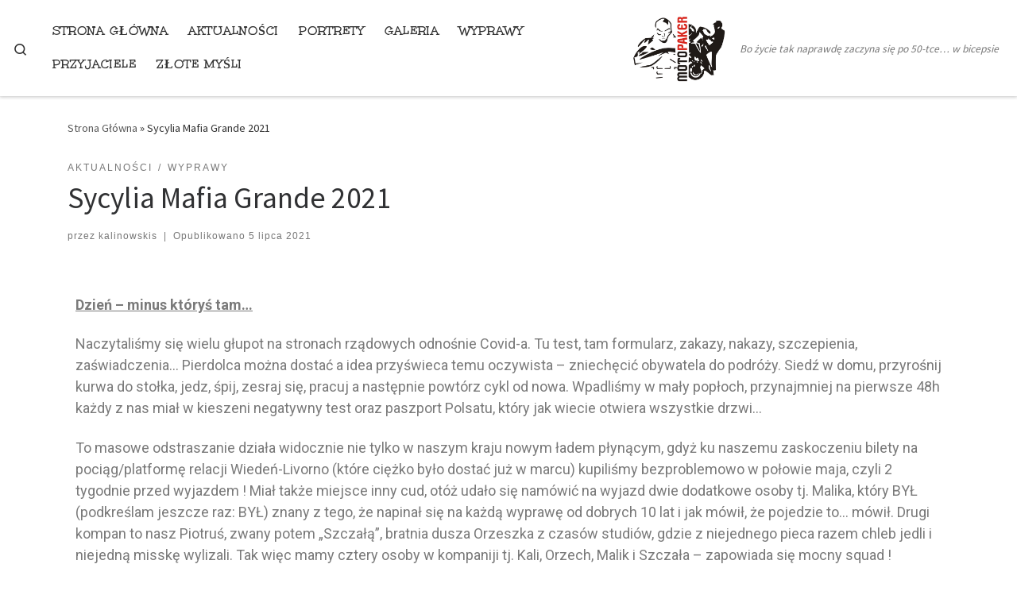

--- FILE ---
content_type: text/html; charset=UTF-8
request_url: https://motopaker.pl/2021/07/05/sycylia-mafia-grande-2021/
body_size: 26523
content:
<!DOCTYPE html>
<!--[if IE 7]>
<html class="ie ie7" lang="pl-PL">
<![endif]-->
<!--[if IE 8]>
<html class="ie ie8" lang="pl-PL">
<![endif]-->
<!--[if !(IE 7) | !(IE 8)  ]><!-->
<html lang="pl-PL" class="no-js">
<!--<![endif]-->
  <head>
  <meta charset="UTF-8" />
  <meta http-equiv="X-UA-Compatible" content="IE=EDGE" />
  <meta name="viewport" content="width=device-width, initial-scale=1.0" />
  <link rel="profile"  href="https://gmpg.org/xfn/11" />
  <link rel="pingback" href="https://motopaker.pl/xmlrpc.php" />
<script>(function(html){html.className = html.className.replace(/\bno-js\b/,'js')})(document.documentElement);</script>
        <style id="wfc-base-style" type="text/css">
             .wfc-reset-menu-item-first-letter .navbar .nav>li>a:first-letter {font-size: inherit;}.format-icon:before {color: #5A5A5A;}article .format-icon.tc-hide-icon:before, .safari article.format-video .format-icon.tc-hide-icon:before, .chrome article.format-video .format-icon.tc-hide-icon:before, .safari article.format-image .format-icon.tc-hide-icon:before, .chrome article.format-image .format-icon.tc-hide-icon:before, .safari article.format-gallery .format-icon.tc-hide-icon:before, .safari article.attachment .format-icon.tc-hide-icon:before, .chrome article.format-gallery .format-icon.tc-hide-icon:before, .chrome article.attachment .format-icon.tc-hide-icon:before {content: none!important;}h2#tc-comment-title.tc-hide-icon:before {content: none!important;}.archive .archive-header h1.format-icon.tc-hide-icon:before {content: none!important;}.tc-sidebar h3.widget-title.tc-hide-icon:before {content: none!important;}.footer-widgets h3.widget-title.tc-hide-icon:before {content: none!important;}.tc-hide-icon i, i.tc-hide-icon {display: none !important;}.carousel-control {font-family: "Helvetica Neue", Helvetica, Arial, sans-serif;}.social-block a {font-size: 18px;}footer#footer .colophon .social-block a {font-size: 16px;}.social-block.widget_social a {font-size: 14px;}
        </style>
        <link rel="stylesheet" id="tc-front-gfonts" href="//fonts.googleapis.com/css?family=Walter+Turncoat:regular%7CUnkempt:700%7CAlegreya+Sans:300&display=swap"><style id="wfc-style-fonts-slider_title" type="text/css" data-origin="server">
/* Setting : Slider title */ 
.section-slider .carousel-caption .czrs-title {
font-family : 'Walter Turncoat'!important;
}

</style><style id="wfc-style-fonts-menu_items" type="text/css" data-origin="server">
/* Setting : Menu items */ 
.tc-header .nav__menu li a.nav__link, .tc-sn .nav__menu li a.nav__link, [class*=nav__menu] .nav__link-wrapper .caret__dropdown-toggler {
font-family : 'Unkempt'!important;
}

</style><style id="wfc-style-fonts-fp_text" type="text/css" data-origin="server">
/* Setting : Featured pages text */ 
.widget-front p, .fpc-marketing .fpc-widget-front .fp-excerpt {
font-family : 'Alegreya Sans'!important;
}

</style><title>Sycylia Mafia Grande 2021 &#8211; MotoPaker</title>
<meta name='robots' content='max-image-preview:large' />
<link rel="alternate" type="application/rss+xml" title="MotoPaker &raquo; Kanał z wpisami" href="https://motopaker.pl/feed/" />
<link rel="alternate" type="application/rss+xml" title="MotoPaker &raquo; Kanał z komentarzami" href="https://motopaker.pl/comments/feed/" />
<link rel="alternate" type="application/rss+xml" title="MotoPaker &raquo; Sycylia Mafia Grande 2021 Kanał z komentarzami" href="https://motopaker.pl/2021/07/05/sycylia-mafia-grande-2021/feed/" />
<script>
window._wpemojiSettings = {"baseUrl":"https:\/\/s.w.org\/images\/core\/emoji\/14.0.0\/72x72\/","ext":".png","svgUrl":"https:\/\/s.w.org\/images\/core\/emoji\/14.0.0\/svg\/","svgExt":".svg","source":{"concatemoji":"https:\/\/motopaker.pl\/wp-includes\/js\/wp-emoji-release.min.js?ver=6.1.9"}};
/*! This file is auto-generated */
!function(e,a,t){var n,r,o,i=a.createElement("canvas"),p=i.getContext&&i.getContext("2d");function s(e,t){var a=String.fromCharCode,e=(p.clearRect(0,0,i.width,i.height),p.fillText(a.apply(this,e),0,0),i.toDataURL());return p.clearRect(0,0,i.width,i.height),p.fillText(a.apply(this,t),0,0),e===i.toDataURL()}function c(e){var t=a.createElement("script");t.src=e,t.defer=t.type="text/javascript",a.getElementsByTagName("head")[0].appendChild(t)}for(o=Array("flag","emoji"),t.supports={everything:!0,everythingExceptFlag:!0},r=0;r<o.length;r++)t.supports[o[r]]=function(e){if(p&&p.fillText)switch(p.textBaseline="top",p.font="600 32px Arial",e){case"flag":return s([127987,65039,8205,9895,65039],[127987,65039,8203,9895,65039])?!1:!s([55356,56826,55356,56819],[55356,56826,8203,55356,56819])&&!s([55356,57332,56128,56423,56128,56418,56128,56421,56128,56430,56128,56423,56128,56447],[55356,57332,8203,56128,56423,8203,56128,56418,8203,56128,56421,8203,56128,56430,8203,56128,56423,8203,56128,56447]);case"emoji":return!s([129777,127995,8205,129778,127999],[129777,127995,8203,129778,127999])}return!1}(o[r]),t.supports.everything=t.supports.everything&&t.supports[o[r]],"flag"!==o[r]&&(t.supports.everythingExceptFlag=t.supports.everythingExceptFlag&&t.supports[o[r]]);t.supports.everythingExceptFlag=t.supports.everythingExceptFlag&&!t.supports.flag,t.DOMReady=!1,t.readyCallback=function(){t.DOMReady=!0},t.supports.everything||(n=function(){t.readyCallback()},a.addEventListener?(a.addEventListener("DOMContentLoaded",n,!1),e.addEventListener("load",n,!1)):(e.attachEvent("onload",n),a.attachEvent("onreadystatechange",function(){"complete"===a.readyState&&t.readyCallback()})),(e=t.source||{}).concatemoji?c(e.concatemoji):e.wpemoji&&e.twemoji&&(c(e.twemoji),c(e.wpemoji)))}(window,document,window._wpemojiSettings);
</script>
<style>
img.wp-smiley,
img.emoji {
	display: inline !important;
	border: none !important;
	box-shadow: none !important;
	height: 1em !important;
	width: 1em !important;
	margin: 0 0.07em !important;
	vertical-align: -0.1em !important;
	background: none !important;
	padding: 0 !important;
}
</style>
	<link rel='stylesheet' id='font-customizer-effects-css' href='https://motopaker.pl/wp-content/themes/customizr-pro/addons/wfc/front/assets/css/font_customizer.min.css?ver=3.2.5' media='all' />
<link rel='stylesheet' id='wp-block-library-css' href='https://motopaker.pl/wp-includes/css/dist/block-library/style.min.css?ver=6.1.9' media='all' />
<link rel='stylesheet' id='classic-theme-styles-css' href='https://motopaker.pl/wp-includes/css/classic-themes.min.css?ver=1' media='all' />
<style id='global-styles-inline-css'>
body{--wp--preset--color--black: #000000;--wp--preset--color--cyan-bluish-gray: #abb8c3;--wp--preset--color--white: #ffffff;--wp--preset--color--pale-pink: #f78da7;--wp--preset--color--vivid-red: #cf2e2e;--wp--preset--color--luminous-vivid-orange: #ff6900;--wp--preset--color--luminous-vivid-amber: #fcb900;--wp--preset--color--light-green-cyan: #7bdcb5;--wp--preset--color--vivid-green-cyan: #00d084;--wp--preset--color--pale-cyan-blue: #8ed1fc;--wp--preset--color--vivid-cyan-blue: #0693e3;--wp--preset--color--vivid-purple: #9b51e0;--wp--preset--gradient--vivid-cyan-blue-to-vivid-purple: linear-gradient(135deg,rgba(6,147,227,1) 0%,rgb(155,81,224) 100%);--wp--preset--gradient--light-green-cyan-to-vivid-green-cyan: linear-gradient(135deg,rgb(122,220,180) 0%,rgb(0,208,130) 100%);--wp--preset--gradient--luminous-vivid-amber-to-luminous-vivid-orange: linear-gradient(135deg,rgba(252,185,0,1) 0%,rgba(255,105,0,1) 100%);--wp--preset--gradient--luminous-vivid-orange-to-vivid-red: linear-gradient(135deg,rgba(255,105,0,1) 0%,rgb(207,46,46) 100%);--wp--preset--gradient--very-light-gray-to-cyan-bluish-gray: linear-gradient(135deg,rgb(238,238,238) 0%,rgb(169,184,195) 100%);--wp--preset--gradient--cool-to-warm-spectrum: linear-gradient(135deg,rgb(74,234,220) 0%,rgb(151,120,209) 20%,rgb(207,42,186) 40%,rgb(238,44,130) 60%,rgb(251,105,98) 80%,rgb(254,248,76) 100%);--wp--preset--gradient--blush-light-purple: linear-gradient(135deg,rgb(255,206,236) 0%,rgb(152,150,240) 100%);--wp--preset--gradient--blush-bordeaux: linear-gradient(135deg,rgb(254,205,165) 0%,rgb(254,45,45) 50%,rgb(107,0,62) 100%);--wp--preset--gradient--luminous-dusk: linear-gradient(135deg,rgb(255,203,112) 0%,rgb(199,81,192) 50%,rgb(65,88,208) 100%);--wp--preset--gradient--pale-ocean: linear-gradient(135deg,rgb(255,245,203) 0%,rgb(182,227,212) 50%,rgb(51,167,181) 100%);--wp--preset--gradient--electric-grass: linear-gradient(135deg,rgb(202,248,128) 0%,rgb(113,206,126) 100%);--wp--preset--gradient--midnight: linear-gradient(135deg,rgb(2,3,129) 0%,rgb(40,116,252) 100%);--wp--preset--duotone--dark-grayscale: url('#wp-duotone-dark-grayscale');--wp--preset--duotone--grayscale: url('#wp-duotone-grayscale');--wp--preset--duotone--purple-yellow: url('#wp-duotone-purple-yellow');--wp--preset--duotone--blue-red: url('#wp-duotone-blue-red');--wp--preset--duotone--midnight: url('#wp-duotone-midnight');--wp--preset--duotone--magenta-yellow: url('#wp-duotone-magenta-yellow');--wp--preset--duotone--purple-green: url('#wp-duotone-purple-green');--wp--preset--duotone--blue-orange: url('#wp-duotone-blue-orange');--wp--preset--font-size--small: 13px;--wp--preset--font-size--medium: 20px;--wp--preset--font-size--large: 36px;--wp--preset--font-size--x-large: 42px;--wp--preset--spacing--20: 0.44rem;--wp--preset--spacing--30: 0.67rem;--wp--preset--spacing--40: 1rem;--wp--preset--spacing--50: 1.5rem;--wp--preset--spacing--60: 2.25rem;--wp--preset--spacing--70: 3.38rem;--wp--preset--spacing--80: 5.06rem;}:where(.is-layout-flex){gap: 0.5em;}body .is-layout-flow > .alignleft{float: left;margin-inline-start: 0;margin-inline-end: 2em;}body .is-layout-flow > .alignright{float: right;margin-inline-start: 2em;margin-inline-end: 0;}body .is-layout-flow > .aligncenter{margin-left: auto !important;margin-right: auto !important;}body .is-layout-constrained > .alignleft{float: left;margin-inline-start: 0;margin-inline-end: 2em;}body .is-layout-constrained > .alignright{float: right;margin-inline-start: 2em;margin-inline-end: 0;}body .is-layout-constrained > .aligncenter{margin-left: auto !important;margin-right: auto !important;}body .is-layout-constrained > :where(:not(.alignleft):not(.alignright):not(.alignfull)){max-width: var(--wp--style--global--content-size);margin-left: auto !important;margin-right: auto !important;}body .is-layout-constrained > .alignwide{max-width: var(--wp--style--global--wide-size);}body .is-layout-flex{display: flex;}body .is-layout-flex{flex-wrap: wrap;align-items: center;}body .is-layout-flex > *{margin: 0;}:where(.wp-block-columns.is-layout-flex){gap: 2em;}.has-black-color{color: var(--wp--preset--color--black) !important;}.has-cyan-bluish-gray-color{color: var(--wp--preset--color--cyan-bluish-gray) !important;}.has-white-color{color: var(--wp--preset--color--white) !important;}.has-pale-pink-color{color: var(--wp--preset--color--pale-pink) !important;}.has-vivid-red-color{color: var(--wp--preset--color--vivid-red) !important;}.has-luminous-vivid-orange-color{color: var(--wp--preset--color--luminous-vivid-orange) !important;}.has-luminous-vivid-amber-color{color: var(--wp--preset--color--luminous-vivid-amber) !important;}.has-light-green-cyan-color{color: var(--wp--preset--color--light-green-cyan) !important;}.has-vivid-green-cyan-color{color: var(--wp--preset--color--vivid-green-cyan) !important;}.has-pale-cyan-blue-color{color: var(--wp--preset--color--pale-cyan-blue) !important;}.has-vivid-cyan-blue-color{color: var(--wp--preset--color--vivid-cyan-blue) !important;}.has-vivid-purple-color{color: var(--wp--preset--color--vivid-purple) !important;}.has-black-background-color{background-color: var(--wp--preset--color--black) !important;}.has-cyan-bluish-gray-background-color{background-color: var(--wp--preset--color--cyan-bluish-gray) !important;}.has-white-background-color{background-color: var(--wp--preset--color--white) !important;}.has-pale-pink-background-color{background-color: var(--wp--preset--color--pale-pink) !important;}.has-vivid-red-background-color{background-color: var(--wp--preset--color--vivid-red) !important;}.has-luminous-vivid-orange-background-color{background-color: var(--wp--preset--color--luminous-vivid-orange) !important;}.has-luminous-vivid-amber-background-color{background-color: var(--wp--preset--color--luminous-vivid-amber) !important;}.has-light-green-cyan-background-color{background-color: var(--wp--preset--color--light-green-cyan) !important;}.has-vivid-green-cyan-background-color{background-color: var(--wp--preset--color--vivid-green-cyan) !important;}.has-pale-cyan-blue-background-color{background-color: var(--wp--preset--color--pale-cyan-blue) !important;}.has-vivid-cyan-blue-background-color{background-color: var(--wp--preset--color--vivid-cyan-blue) !important;}.has-vivid-purple-background-color{background-color: var(--wp--preset--color--vivid-purple) !important;}.has-black-border-color{border-color: var(--wp--preset--color--black) !important;}.has-cyan-bluish-gray-border-color{border-color: var(--wp--preset--color--cyan-bluish-gray) !important;}.has-white-border-color{border-color: var(--wp--preset--color--white) !important;}.has-pale-pink-border-color{border-color: var(--wp--preset--color--pale-pink) !important;}.has-vivid-red-border-color{border-color: var(--wp--preset--color--vivid-red) !important;}.has-luminous-vivid-orange-border-color{border-color: var(--wp--preset--color--luminous-vivid-orange) !important;}.has-luminous-vivid-amber-border-color{border-color: var(--wp--preset--color--luminous-vivid-amber) !important;}.has-light-green-cyan-border-color{border-color: var(--wp--preset--color--light-green-cyan) !important;}.has-vivid-green-cyan-border-color{border-color: var(--wp--preset--color--vivid-green-cyan) !important;}.has-pale-cyan-blue-border-color{border-color: var(--wp--preset--color--pale-cyan-blue) !important;}.has-vivid-cyan-blue-border-color{border-color: var(--wp--preset--color--vivid-cyan-blue) !important;}.has-vivid-purple-border-color{border-color: var(--wp--preset--color--vivid-purple) !important;}.has-vivid-cyan-blue-to-vivid-purple-gradient-background{background: var(--wp--preset--gradient--vivid-cyan-blue-to-vivid-purple) !important;}.has-light-green-cyan-to-vivid-green-cyan-gradient-background{background: var(--wp--preset--gradient--light-green-cyan-to-vivid-green-cyan) !important;}.has-luminous-vivid-amber-to-luminous-vivid-orange-gradient-background{background: var(--wp--preset--gradient--luminous-vivid-amber-to-luminous-vivid-orange) !important;}.has-luminous-vivid-orange-to-vivid-red-gradient-background{background: var(--wp--preset--gradient--luminous-vivid-orange-to-vivid-red) !important;}.has-very-light-gray-to-cyan-bluish-gray-gradient-background{background: var(--wp--preset--gradient--very-light-gray-to-cyan-bluish-gray) !important;}.has-cool-to-warm-spectrum-gradient-background{background: var(--wp--preset--gradient--cool-to-warm-spectrum) !important;}.has-blush-light-purple-gradient-background{background: var(--wp--preset--gradient--blush-light-purple) !important;}.has-blush-bordeaux-gradient-background{background: var(--wp--preset--gradient--blush-bordeaux) !important;}.has-luminous-dusk-gradient-background{background: var(--wp--preset--gradient--luminous-dusk) !important;}.has-pale-ocean-gradient-background{background: var(--wp--preset--gradient--pale-ocean) !important;}.has-electric-grass-gradient-background{background: var(--wp--preset--gradient--electric-grass) !important;}.has-midnight-gradient-background{background: var(--wp--preset--gradient--midnight) !important;}.has-small-font-size{font-size: var(--wp--preset--font-size--small) !important;}.has-medium-font-size{font-size: var(--wp--preset--font-size--medium) !important;}.has-large-font-size{font-size: var(--wp--preset--font-size--large) !important;}.has-x-large-font-size{font-size: var(--wp--preset--font-size--x-large) !important;}
.wp-block-navigation a:where(:not(.wp-element-button)){color: inherit;}
:where(.wp-block-columns.is-layout-flex){gap: 2em;}
.wp-block-pullquote{font-size: 1.5em;line-height: 1.6;}
</style>
<link rel='stylesheet' id='customizr-main-css' href='https://motopaker.pl/wp-content/themes/customizr-pro/assets/front/css/style.min.css?ver=2.4.23' media='all' />
<style id='customizr-main-inline-css'>

#czr-push-footer { display: none; visibility: hidden; }
        .czr-sticky-footer #czr-push-footer.sticky-footer-enabled { display: block; }
        
</style>
<link rel='stylesheet' id='elementor-icons-css' href='https://motopaker.pl/wp-content/plugins/elementor/assets/lib/eicons/css/elementor-icons.min.css?ver=5.16.0' media='all' />
<link rel='stylesheet' id='elementor-frontend-legacy-css' href='https://motopaker.pl/wp-content/plugins/elementor/assets/css/frontend-legacy.min.css?ver=3.8.1' media='all' />
<link rel='stylesheet' id='elementor-frontend-css' href='https://motopaker.pl/wp-content/plugins/elementor/assets/css/frontend.min.css?ver=3.8.1' media='all' />
<link rel='stylesheet' id='elementor-post-1184-css' href='https://motopaker.pl/wp-content/uploads/elementor/css/post-1184.css?ver=1669399125' media='all' />
<link rel='stylesheet' id='font-awesome-5-all-css' href='https://motopaker.pl/wp-content/plugins/elementor/assets/lib/font-awesome/css/all.min.css?ver=3.8.1' media='all' />
<link rel='stylesheet' id='font-awesome-4-shim-css' href='https://motopaker.pl/wp-content/plugins/elementor/assets/lib/font-awesome/css/v4-shims.min.css?ver=3.8.1' media='all' />
<link rel='stylesheet' id='elementor-global-css' href='https://motopaker.pl/wp-content/uploads/elementor/css/global.css?ver=1669399125' media='all' />
<link rel='stylesheet' id='google-fonts-1-css' href='https://fonts.googleapis.com/css?family=Roboto%3A100%2C100italic%2C200%2C200italic%2C300%2C300italic%2C400%2C400italic%2C500%2C500italic%2C600%2C600italic%2C700%2C700italic%2C800%2C800italic%2C900%2C900italic%7CRoboto+Slab%3A100%2C100italic%2C200%2C200italic%2C300%2C300italic%2C400%2C400italic%2C500%2C500italic%2C600%2C600italic%2C700%2C700italic%2C800%2C800italic%2C900%2C900italic&#038;display=auto&#038;subset=latin-ext&#038;ver=6.1.9' media='all' />
<script src='https://motopaker.pl/wp-includes/js/jquery/jquery.min.js?ver=3.6.1' id='jquery-core-js'></script>
<script src='https://motopaker.pl/wp-includes/js/jquery/jquery-migrate.min.js?ver=3.3.2' id='jquery-migrate-js'></script>
<script id='mo2fa_elementor_script-js-extra'>
var my_ajax_object = {"ajax_url":"https:\/\/motopaker.pl\/login\/","nonce":"a48ec33da7","mo2f_login_option":"1","mo2f_enable_login_with_2nd_factor":""};
</script>
<script src='https://motopaker.pl/wp-content/plugins/miniorange-2-factor-authentication/includes/js/mo2fa_elementor.js?ver=5.6.5' id='mo2fa_elementor_script-js'></script>
<script src='https://motopaker.pl/wp-content/themes/customizr-pro/assets/front/js/libs/modernizr.min.js?ver=2.4.23' id='modernizr-js'></script>
<script src='https://motopaker.pl/wp-includes/js/underscore.min.js?ver=1.13.4' id='underscore-js'></script>
<script id='tc-scripts-js-extra'>
var CZRParams = {"assetsPath":"https:\/\/motopaker.pl\/wp-content\/themes\/customizr-pro\/assets\/front\/","mainScriptUrl":"https:\/\/motopaker.pl\/wp-content\/themes\/customizr-pro\/assets\/front\/js\/tc-scripts.min.js?2.4.23","deferFontAwesome":"1","fontAwesomeUrl":"https:\/\/motopaker.pl\/wp-content\/themes\/customizr-pro\/assets\/shared\/fonts\/fa\/css\/fontawesome-all.min.css?2.4.23","_disabled":[],"centerSliderImg":"1","isLightBoxEnabled":"1","SmoothScroll":{"Enabled":true,"Options":{"touchpadSupport":false}},"isAnchorScrollEnabled":"","anchorSmoothScrollExclude":{"simple":["[class*=edd]",".carousel-control","[data-toggle=\"modal\"]","[data-toggle=\"dropdown\"]","[data-toggle=\"czr-dropdown\"]","[data-toggle=\"tooltip\"]","[data-toggle=\"popover\"]","[data-toggle=\"collapse\"]","[data-toggle=\"czr-collapse\"]","[data-toggle=\"tab\"]","[data-toggle=\"pill\"]","[data-toggle=\"czr-pill\"]","[class*=upme]","[class*=um-]"],"deep":{"classes":[],"ids":[]}},"timerOnScrollAllBrowsers":"1","centerAllImg":"1","HasComments":"","LoadModernizr":"1","stickyHeader":"","extLinksStyle":"","extLinksTargetExt":"","extLinksSkipSelectors":{"classes":["btn","button"],"ids":[]},"dropcapEnabled":"","dropcapWhere":{"post":"","page":""},"dropcapMinWords":"","dropcapSkipSelectors":{"tags":["IMG","IFRAME","H1","H2","H3","H4","H5","H6","BLOCKQUOTE","UL","OL"],"classes":["btn"],"id":[]},"imgSmartLoadEnabled":"","imgSmartLoadOpts":{"parentSelectors":["[class*=grid-container], .article-container",".__before_main_wrapper",".widget-front",".post-related-articles",".tc-singular-thumbnail-wrapper",".sek-module-inner"],"opts":{"excludeImg":[".tc-holder-img"]}},"imgSmartLoadsForSliders":"1","pluginCompats":[],"isWPMobile":"","menuStickyUserSettings":{"desktop":"stick_up","mobile":"stick_up"},"adminAjaxUrl":"https:\/\/motopaker.pl\/wp-admin\/admin-ajax.php","ajaxUrl":"https:\/\/motopaker.pl\/?czrajax=1","frontNonce":{"id":"CZRFrontNonce","handle":"4476cd7e35"},"isDevMode":"","isModernStyle":"1","i18n":{"Permanently dismiss":"Permanently dismiss"},"frontNotifications":{"welcome":{"enabled":false,"content":"","dismissAction":"dismiss_welcome_note_front"}},"preloadGfonts":"1","googleFonts":"Source+Sans+Pro","version":"2.4.23"};
</script>
<script src='https://motopaker.pl/wp-content/themes/customizr-pro/assets/front/js/tc-scripts.min.js?ver=2.4.23' id='tc-scripts-js' defer></script>
<script src='https://motopaker.pl/wp-content/plugins/elementor/assets/lib/font-awesome/js/v4-shims.min.js?ver=3.8.1' id='font-awesome-4-shim-js'></script>
<link rel="https://api.w.org/" href="https://motopaker.pl/wp-json/" /><link rel="alternate" type="application/json" href="https://motopaker.pl/wp-json/wp/v2/posts/1187" /><link rel="EditURI" type="application/rsd+xml" title="RSD" href="https://motopaker.pl/xmlrpc.php?rsd" />
<link rel="wlwmanifest" type="application/wlwmanifest+xml" href="https://motopaker.pl/wp-includes/wlwmanifest.xml" />
<meta name="generator" content="WordPress 6.1.9" />
<link rel="canonical" href="https://motopaker.pl/2021/07/05/sycylia-mafia-grande-2021/" />
<link rel='shortlink' href='https://motopaker.pl/?p=1187' />
<link rel="alternate" type="application/json+oembed" href="https://motopaker.pl/wp-json/oembed/1.0/embed?url=https%3A%2F%2Fmotopaker.pl%2F2021%2F07%2F05%2Fsycylia-mafia-grande-2021%2F" />
<link rel="alternate" type="text/xml+oembed" href="https://motopaker.pl/wp-json/oembed/1.0/embed?url=https%3A%2F%2Fmotopaker.pl%2F2021%2F07%2F05%2Fsycylia-mafia-grande-2021%2F&#038;format=xml" />
              <link rel="preload" as="font" type="font/woff2" href="https://motopaker.pl/wp-content/themes/customizr-pro/assets/shared/fonts/customizr/customizr.woff2?128396981" crossorigin="anonymous"/>
            <style>.recentcomments a{display:inline !important;padding:0 !important;margin:0 !important;}</style><link rel="icon" href="https://motopaker.pl/wp-content/uploads/2018/04/cropped-image-32x32.jpg" sizes="32x32" />
<link rel="icon" href="https://motopaker.pl/wp-content/uploads/2018/04/cropped-image-192x192.jpg" sizes="192x192" />
<link rel="apple-touch-icon" href="https://motopaker.pl/wp-content/uploads/2018/04/cropped-image-180x180.jpg" />
<meta name="msapplication-TileImage" content="https://motopaker.pl/wp-content/uploads/2018/04/cropped-image-270x270.jpg" />
<style id="wfc-style-slider_title" type="text/css" data-origin="server">
/* Setting : Slider title */ 
.section-slider .carousel-caption .czrs-title {
color : #ffffff;
font-size : 1.25rem;
}

</style><style id="wfc-style-menu_items" type="text/css" data-origin="server">
/* Setting : Menu items */ 
.tc-header .nav__menu li a.nav__link, .tc-sn .nav__menu li a.nav__link, [class*=nav__menu] .nav__link-wrapper .caret__dropdown-toggler {
font-size : 1.00rem;
}

</style><style id="wfc-style-fp_text" type="text/css" data-origin="server">
/* Setting : Featured pages text */ 
.widget-front p, .fpc-marketing .fpc-widget-front .fp-excerpt {
font-size : 1.00rem;
line-height : 1.63rem;
color : #ffffff;
}

</style></head>

  <body class="post-template-default single single-post postid-1187 single-format-standard wp-embed-responsive czr-link-hover-underline header-skin-light footer-skin-dark czr-no-sidebar tc-center-images czr-full-layout customizr-pro-2-4-23 czr-sticky-footer elementor-default elementor-kit-1184 elementor-page elementor-page-1187">
    <svg xmlns="http://www.w3.org/2000/svg" viewBox="0 0 0 0" width="0" height="0" focusable="false" role="none" style="visibility: hidden; position: absolute; left: -9999px; overflow: hidden;" ><defs><filter id="wp-duotone-dark-grayscale"><feColorMatrix color-interpolation-filters="sRGB" type="matrix" values=" .299 .587 .114 0 0 .299 .587 .114 0 0 .299 .587 .114 0 0 .299 .587 .114 0 0 " /><feComponentTransfer color-interpolation-filters="sRGB" ><feFuncR type="table" tableValues="0 0.49803921568627" /><feFuncG type="table" tableValues="0 0.49803921568627" /><feFuncB type="table" tableValues="0 0.49803921568627" /><feFuncA type="table" tableValues="1 1" /></feComponentTransfer><feComposite in2="SourceGraphic" operator="in" /></filter></defs></svg><svg xmlns="http://www.w3.org/2000/svg" viewBox="0 0 0 0" width="0" height="0" focusable="false" role="none" style="visibility: hidden; position: absolute; left: -9999px; overflow: hidden;" ><defs><filter id="wp-duotone-grayscale"><feColorMatrix color-interpolation-filters="sRGB" type="matrix" values=" .299 .587 .114 0 0 .299 .587 .114 0 0 .299 .587 .114 0 0 .299 .587 .114 0 0 " /><feComponentTransfer color-interpolation-filters="sRGB" ><feFuncR type="table" tableValues="0 1" /><feFuncG type="table" tableValues="0 1" /><feFuncB type="table" tableValues="0 1" /><feFuncA type="table" tableValues="1 1" /></feComponentTransfer><feComposite in2="SourceGraphic" operator="in" /></filter></defs></svg><svg xmlns="http://www.w3.org/2000/svg" viewBox="0 0 0 0" width="0" height="0" focusable="false" role="none" style="visibility: hidden; position: absolute; left: -9999px; overflow: hidden;" ><defs><filter id="wp-duotone-purple-yellow"><feColorMatrix color-interpolation-filters="sRGB" type="matrix" values=" .299 .587 .114 0 0 .299 .587 .114 0 0 .299 .587 .114 0 0 .299 .587 .114 0 0 " /><feComponentTransfer color-interpolation-filters="sRGB" ><feFuncR type="table" tableValues="0.54901960784314 0.98823529411765" /><feFuncG type="table" tableValues="0 1" /><feFuncB type="table" tableValues="0.71764705882353 0.25490196078431" /><feFuncA type="table" tableValues="1 1" /></feComponentTransfer><feComposite in2="SourceGraphic" operator="in" /></filter></defs></svg><svg xmlns="http://www.w3.org/2000/svg" viewBox="0 0 0 0" width="0" height="0" focusable="false" role="none" style="visibility: hidden; position: absolute; left: -9999px; overflow: hidden;" ><defs><filter id="wp-duotone-blue-red"><feColorMatrix color-interpolation-filters="sRGB" type="matrix" values=" .299 .587 .114 0 0 .299 .587 .114 0 0 .299 .587 .114 0 0 .299 .587 .114 0 0 " /><feComponentTransfer color-interpolation-filters="sRGB" ><feFuncR type="table" tableValues="0 1" /><feFuncG type="table" tableValues="0 0.27843137254902" /><feFuncB type="table" tableValues="0.5921568627451 0.27843137254902" /><feFuncA type="table" tableValues="1 1" /></feComponentTransfer><feComposite in2="SourceGraphic" operator="in" /></filter></defs></svg><svg xmlns="http://www.w3.org/2000/svg" viewBox="0 0 0 0" width="0" height="0" focusable="false" role="none" style="visibility: hidden; position: absolute; left: -9999px; overflow: hidden;" ><defs><filter id="wp-duotone-midnight"><feColorMatrix color-interpolation-filters="sRGB" type="matrix" values=" .299 .587 .114 0 0 .299 .587 .114 0 0 .299 .587 .114 0 0 .299 .587 .114 0 0 " /><feComponentTransfer color-interpolation-filters="sRGB" ><feFuncR type="table" tableValues="0 0" /><feFuncG type="table" tableValues="0 0.64705882352941" /><feFuncB type="table" tableValues="0 1" /><feFuncA type="table" tableValues="1 1" /></feComponentTransfer><feComposite in2="SourceGraphic" operator="in" /></filter></defs></svg><svg xmlns="http://www.w3.org/2000/svg" viewBox="0 0 0 0" width="0" height="0" focusable="false" role="none" style="visibility: hidden; position: absolute; left: -9999px; overflow: hidden;" ><defs><filter id="wp-duotone-magenta-yellow"><feColorMatrix color-interpolation-filters="sRGB" type="matrix" values=" .299 .587 .114 0 0 .299 .587 .114 0 0 .299 .587 .114 0 0 .299 .587 .114 0 0 " /><feComponentTransfer color-interpolation-filters="sRGB" ><feFuncR type="table" tableValues="0.78039215686275 1" /><feFuncG type="table" tableValues="0 0.94901960784314" /><feFuncB type="table" tableValues="0.35294117647059 0.47058823529412" /><feFuncA type="table" tableValues="1 1" /></feComponentTransfer><feComposite in2="SourceGraphic" operator="in" /></filter></defs></svg><svg xmlns="http://www.w3.org/2000/svg" viewBox="0 0 0 0" width="0" height="0" focusable="false" role="none" style="visibility: hidden; position: absolute; left: -9999px; overflow: hidden;" ><defs><filter id="wp-duotone-purple-green"><feColorMatrix color-interpolation-filters="sRGB" type="matrix" values=" .299 .587 .114 0 0 .299 .587 .114 0 0 .299 .587 .114 0 0 .299 .587 .114 0 0 " /><feComponentTransfer color-interpolation-filters="sRGB" ><feFuncR type="table" tableValues="0.65098039215686 0.40392156862745" /><feFuncG type="table" tableValues="0 1" /><feFuncB type="table" tableValues="0.44705882352941 0.4" /><feFuncA type="table" tableValues="1 1" /></feComponentTransfer><feComposite in2="SourceGraphic" operator="in" /></filter></defs></svg><svg xmlns="http://www.w3.org/2000/svg" viewBox="0 0 0 0" width="0" height="0" focusable="false" role="none" style="visibility: hidden; position: absolute; left: -9999px; overflow: hidden;" ><defs><filter id="wp-duotone-blue-orange"><feColorMatrix color-interpolation-filters="sRGB" type="matrix" values=" .299 .587 .114 0 0 .299 .587 .114 0 0 .299 .587 .114 0 0 .299 .587 .114 0 0 " /><feComponentTransfer color-interpolation-filters="sRGB" ><feFuncR type="table" tableValues="0.098039215686275 1" /><feFuncG type="table" tableValues="0 0.66274509803922" /><feFuncB type="table" tableValues="0.84705882352941 0.41960784313725" /><feFuncA type="table" tableValues="1 1" /></feComponentTransfer><feComposite in2="SourceGraphic" operator="in" /></filter></defs></svg>      <a class="screen-reader-text skip-link" href="#content">Skip to content</a>
    
    
    <div id="tc-page-wrap" class="">

      <header class="tpnav-header__header tc-header sl-logo_right sticky-transparent czr-submenu-fade czr-submenu-move" >
        <div class="primary-navbar__wrapper d-none d-lg-block has-horizontal-menu has-branding-aside desktop-sticky" >
  <div class="container-fluid">
    <div class="row align-items-center flex-row primary-navbar__row">
      <div class="branding__container col col-auto" >
  <div class="branding align-items-center flex-column ">
    <div class="branding-row d-flex flex-row align-items-center align-self-start">
      <div class="navbar-brand col-auto " >
  <a class="navbar-brand-sitelogo" href="https://motopaker.pl/"  aria-label="MotoPaker | Bo życie tak naprawdę zaczyna się po 50-tce&#8230; w bicepsie" >
    <img src="https://motopaker.pl/wp-content/uploads/2018/04/logo_white.jpg" alt="Wróć do strony domowej" class="" width="1905" height="1471" style="max-width:250px;max-height:100px" data-no-retina>  </a>
</div>
          <div class="branding-aside col-auto flex-column d-flex">
          <span class="header-tagline " >
  Bo życie tak naprawdę zaczyna się po 50-tce&#8230; w bicepsie</span>

          </div>
                </div>
      </div>
</div>
      <div class="primary-nav__container justify-content-lg-around col col-lg-auto flex-lg-column" >
  <div class="primary-nav__wrapper flex-lg-row align-items-center justify-content-end">
              <nav class="primary-nav__nav col" id="primary-nav">
          <div class="nav__menu-wrapper primary-nav__menu-wrapper justify-content-start czr-open-on-hover" >
<ul id="main-menu" class="primary-nav__menu regular-nav nav__menu nav"><li id="menu-item-28" class="menu-item menu-item-type-custom menu-item-object-custom menu-item-home menu-item-28"><a href="http://motopaker.pl" class="nav__link"><span class="nav__title">Strona główna</span></a></li>
<li id="menu-item-190" class="menu-item menu-item-type-taxonomy menu-item-object-category current-post-ancestor current-menu-parent current-post-parent current-active menu-item-190"><a href="https://motopaker.pl/category/aktualnosci/" class="nav__link"><span class="nav__title">Aktualności</span></a></li>
<li id="menu-item-30" class="menu-item menu-item-type-post_type menu-item-object-page menu-item-30"><a href="https://motopaker.pl/portrety/" class="nav__link"><span class="nav__title">Portrety</span></a></li>
<li id="menu-item-21" class="menu-item menu-item-type-post_type menu-item-object-page menu-item-21"><a href="https://motopaker.pl/galeria/" class="nav__link"><span class="nav__title">Galeria</span></a></li>
<li id="menu-item-142" class="menu-item menu-item-type-taxonomy menu-item-object-category current-post-ancestor current-menu-parent current-post-parent current-active menu-item-142"><a href="https://motopaker.pl/category/wyprawy/" class="nav__link"><span class="nav__title">Wyprawy</span></a></li>
<li id="menu-item-22" class="menu-item menu-item-type-post_type menu-item-object-page menu-item-22"><a href="https://motopaker.pl/przyjaciele/" class="nav__link"><span class="nav__title">Przyjaciele</span></a></li>
<li id="menu-item-355" class="menu-item menu-item-type-taxonomy menu-item-object-category menu-item-355"><a href="https://motopaker.pl/category/zlote-mysli/" class="nav__link"><span class="nav__title">Złote myśli</span></a></li>
</ul></div>        </nav>
    <div class="primary-nav__utils nav__utils col-auto" >
    <ul class="nav utils flex-row flex-nowrap regular-nav">
      <li class="nav__search " >
  <a href="#" class="search-toggle_btn icn-search czr-overlay-toggle_btn"  aria-expanded="false"><span class="sr-only">Search</span></a>
        <div class="czr-search-expand">
      <div class="czr-search-expand-inner"><div class="search-form__container " >
  <form action="https://motopaker.pl/" method="get" class="czr-form search-form">
    <div class="form-group czr-focus">
            <label for="s-6970d09a4bcd9" id="lsearch-6970d09a4bcd9">
        <span class="screen-reader-text">Szukaj</span>
        <input id="s-6970d09a4bcd9" class="form-control czr-search-field" name="s" type="search" value="" aria-describedby="lsearch-6970d09a4bcd9" placeholder="Szukaj &hellip;">
      </label>
      <button type="submit" class="button"><i class="icn-search"></i><span class="screen-reader-text">Szukaj &hellip;</span></button>
    </div>
  </form>
</div></div>
    </div>
    </li>
    </ul>
</div>  </div>
</div>
    </div>
  </div>
</div>    <div class="mobile-navbar__wrapper d-lg-none mobile-sticky" >
    <div class="branding__container justify-content-between align-items-center container-fluid" >
  <div class="branding flex-column">
    <div class="branding-row d-flex align-self-start flex-row align-items-center">
      <div class="navbar-brand col-auto " >
  <a class="navbar-brand-sitelogo" href="https://motopaker.pl/"  aria-label="MotoPaker | Bo życie tak naprawdę zaczyna się po 50-tce&#8230; w bicepsie" >
    <img src="https://motopaker.pl/wp-content/uploads/2018/04/logo_white.jpg" alt="Wróć do strony domowej" class="" width="1905" height="1471" style="max-width:250px;max-height:100px" data-no-retina>  </a>
</div>
    </div>
      </div>
  <div class="mobile-utils__wrapper nav__utils regular-nav">
    <ul class="nav utils row flex-row flex-nowrap">
      <li class="nav__search " >
  <a href="#" class="search-toggle_btn icn-search czr-dropdown" data-aria-haspopup="true" aria-expanded="false"><span class="sr-only">Search</span></a>
        <div class="czr-search-expand">
      <div class="czr-search-expand-inner"><div class="search-form__container " >
  <form action="https://motopaker.pl/" method="get" class="czr-form search-form">
    <div class="form-group czr-focus">
            <label for="s-6970d09a4c475" id="lsearch-6970d09a4c475">
        <span class="screen-reader-text">Szukaj</span>
        <input id="s-6970d09a4c475" class="form-control czr-search-field" name="s" type="search" value="" aria-describedby="lsearch-6970d09a4c475" placeholder="Szukaj &hellip;">
      </label>
      <button type="submit" class="button"><i class="icn-search"></i><span class="screen-reader-text">Szukaj &hellip;</span></button>
    </div>
  </form>
</div></div>
    </div>
        <ul class="dropdown-menu czr-dropdown-menu">
      <li class="header-search__container container-fluid">
  <div class="search-form__container " >
  <form action="https://motopaker.pl/" method="get" class="czr-form search-form">
    <div class="form-group czr-focus">
            <label for="s-6970d09a4c724" id="lsearch-6970d09a4c724">
        <span class="screen-reader-text">Szukaj</span>
        <input id="s-6970d09a4c724" class="form-control czr-search-field" name="s" type="search" value="" aria-describedby="lsearch-6970d09a4c724" placeholder="Szukaj &hellip;">
      </label>
      <button type="submit" class="button"><i class="icn-search"></i><span class="screen-reader-text">Szukaj &hellip;</span></button>
    </div>
  </form>
</div></li>    </ul>
  </li>
<li class="hamburger-toggler__container " >
  <button class="ham-toggler-menu czr-collapsed" data-toggle="czr-collapse" data-target="#mobile-nav"><span class="ham__toggler-span-wrapper"><span class="line line-1"></span><span class="line line-2"></span><span class="line line-3"></span></span><span class="screen-reader-text">Menu</span></button>
</li>
    </ul>
  </div>
</div>
<div class="mobile-nav__container " >
   <nav class="mobile-nav__nav flex-column czr-collapse" id="mobile-nav">
      <div class="mobile-nav__inner container-fluid">
      <div class="nav__menu-wrapper mobile-nav__menu-wrapper czr-open-on-click" >
<ul id="mobile-nav-menu" class="mobile-nav__menu vertical-nav nav__menu flex-column nav"><li class="menu-item menu-item-type-custom menu-item-object-custom menu-item-home menu-item-28"><a href="http://motopaker.pl" class="nav__link"><span class="nav__title">Strona główna</span></a></li>
<li class="menu-item menu-item-type-taxonomy menu-item-object-category current-post-ancestor current-menu-parent current-post-parent current-active menu-item-190"><a href="https://motopaker.pl/category/aktualnosci/" class="nav__link"><span class="nav__title">Aktualności</span></a></li>
<li class="menu-item menu-item-type-post_type menu-item-object-page menu-item-30"><a href="https://motopaker.pl/portrety/" class="nav__link"><span class="nav__title">Portrety</span></a></li>
<li class="menu-item menu-item-type-post_type menu-item-object-page menu-item-21"><a href="https://motopaker.pl/galeria/" class="nav__link"><span class="nav__title">Galeria</span></a></li>
<li class="menu-item menu-item-type-taxonomy menu-item-object-category current-post-ancestor current-menu-parent current-post-parent current-active menu-item-142"><a href="https://motopaker.pl/category/wyprawy/" class="nav__link"><span class="nav__title">Wyprawy</span></a></li>
<li class="menu-item menu-item-type-post_type menu-item-object-page menu-item-22"><a href="https://motopaker.pl/przyjaciele/" class="nav__link"><span class="nav__title">Przyjaciele</span></a></li>
<li class="menu-item menu-item-type-taxonomy menu-item-object-category menu-item-355"><a href="https://motopaker.pl/category/zlote-mysli/" class="nav__link"><span class="nav__title">Złote myśli</span></a></li>
</ul></div>      </div>
  </nav>
</div></div></header>


  
    <div id="main-wrapper" class="section">

                      

          <div class="czr-hot-crumble container page-breadcrumbs" role="navigation" >
  <div class="row">
        <nav class="breadcrumbs col-12"><span class="trail-begin"><a href="https://motopaker.pl" title="MotoPaker" rel="home" class="trail-begin">Strona Główna</a></span> <span class="sep">&raquo;</span> <span class="trail-end">Sycylia Mafia Grande 2021</span></nav>  </div>
</div>
          <div class="container" role="main">

            
            <div class="flex-row row column-content-wrapper">

                
                <div id="content" class="col-12 article-container">

                  <article id="post-1187" class="post-1187 post type-post status-publish format-standard has-post-thumbnail category-aktualnosci category-wyprawy czr-hentry" >
    <header class="entry-header " >
  <div class="entry-header-inner">
                <div class="tax__container post-info entry-meta">
          <a class="tax__link" href="https://motopaker.pl/category/aktualnosci/" title="Zobacz wszystkie wpisy z kategorii &#8222;Aktualności&#8221;"> <span>Aktualności</span> </a><a class="tax__link" href="https://motopaker.pl/category/wyprawy/" title="Zobacz wszystkie wpisy z kategorii &#8222;Wyprawy&#8221;"> <span>Wyprawy</span> </a>        </div>
        <h1 class="entry-title">Sycylia Mafia Grande 2021</h1>
        <div class="header-bottom">
      <div class="post-info">
                  <span class="entry-meta">
        <span class="author-meta">przez  <span class="author vcard"><span class="author_name"><a class="url fn n" href="https://motopaker.pl/author/kalinowskis/" title="Zobacz wszystkie wpisy opublikowane przez kalinowskis" rel="author">kalinowskis</a></span></span></span><span class="v-separator">|</span>Opublikowano <a href="https://motopaker.pl/2021/07/05/" title="09:39" rel="bookmark"><time class="entry-date published updated" datetime="5 lipca 2021">5 lipca 2021</time></a></span>      </div>
    </div>
      </div>
</header>  <div class="post-entry tc-content-inner">
    <section class="post-content entry-content " >
            <div class="czr-wp-the-content">
        		<div data-elementor-type="wp-post" data-elementor-id="1187" class="elementor elementor-1187">
						<div class="elementor-inner">
				<div class="elementor-section-wrap">
									<section class="elementor-section elementor-top-section elementor-element elementor-element-11239bd elementor-section-boxed elementor-section-height-default elementor-section-height-default" data-id="11239bd" data-element_type="section">
						<div class="elementor-container elementor-column-gap-default">
							<div class="elementor-row">
					<div class="elementor-column elementor-col-100 elementor-top-column elementor-element elementor-element-d7cca0c" data-id="d7cca0c" data-element_type="column">
			<div class="elementor-column-wrap elementor-element-populated">
							<div class="elementor-widget-wrap">
						<div class="elementor-element elementor-element-40242d0 elementor-widget elementor-widget-text-editor" data-id="40242d0" data-element_type="widget" data-widget_type="text-editor.default">
				<div class="elementor-widget-container">
								<div class="elementor-text-editor elementor-clearfix">
				<p><strong><u>Dzień – minus któryś tam…</u></strong></p><p>Naczytaliśmy się wielu głupot na stronach rządowych odnośnie Covid-a. Tu test, tam formularz, zakazy, nakazy, szczepienia, zaświadczenia… Pierdolca można dostać a idea przyświeca temu oczywista &#8211; zniechęcić obywatela do podróży. Siedź w domu, przyrośnij kurwa do stołka, jedz, śpij, zesraj się, pracuj a następnie powtórz cykl od nowa. Wpadliśmy w mały popłoch, przynajmniej na pierwsze 48h każdy z nas miał w kieszeni negatywny test oraz paszport Polsatu, który jak wiecie otwiera wszystkie drzwi…</p><p>To masowe odstraszanie działa widocznie nie tylko w naszym kraju nowym ładem płynącym, gdyż ku naszemu zaskoczeniu bilety na pociąg/platformę relacji Wiedeń-Livorno (które ciężko było dostać już w marcu) kupiliśmy bezproblemowo w połowie maja, czyli 2 tygodnie przed wyjazdem ! Miał także miejsce inny cud, otóż udało się namówić na wyjazd dwie dodatkowe osoby tj. Malika, który BYŁ (podkreślam jeszcze raz: BYŁ) znany z tego, że napinał się na każdą wyprawę od dobrych 10 lat i jak mówił, że pojedzie to… mówił. Drugi kompan to nasz Piotruś, zwany potem „Szczałą”, bratnia dusza Orzeszka z czasów studiów, gdzie z niejednego pieca razem chleb jedli i niejedną misskę wylizali. Tak więc mamy cztery osoby w kompaniji tj. Kali, Orzech, Malik i Szczała – zapowiada się mocny squad !</p>					</div>
						</div>
				</div>
						</div>
					</div>
		</div>
								</div>
					</div>
		</section>
				<section class="elementor-section elementor-top-section elementor-element elementor-element-62dfafe elementor-section-boxed elementor-section-height-default elementor-section-height-default" data-id="62dfafe" data-element_type="section">
						<div class="elementor-container elementor-column-gap-default">
							<div class="elementor-row">
					<div class="elementor-column elementor-col-100 elementor-top-column elementor-element elementor-element-02d51a4" data-id="02d51a4" data-element_type="column">
			<div class="elementor-column-wrap elementor-element-populated">
							<div class="elementor-widget-wrap">
						<div class="elementor-element elementor-element-a552714 elementor-widget elementor-widget-text-editor" data-id="a552714" data-element_type="widget" data-widget_type="text-editor.default">
				<div class="elementor-widget-container">
								<div class="elementor-text-editor elementor-clearfix">
				<p><strong><u>Dzień 1</u></strong></p><p>Umówiliśmy się wszyscy przed czeską granicą na ostatniej stacji BP po polskiej stronie, o której skądinąd wiemy, że paliwo chrzczą tam tylko Wiesiek, który ma nocki w niedzielę i miejscowy ksiądz.  Jedziemy z Opola, Krakowa i Warszawy a praktycznie przyjeżdżamy w tym samym czasie, tankujemy, zbijamy misie i żółwiki, chwalimy kto ma lepszego konia. Malik jedzie na pożyczonym BMW GS-ie od kumpla, który wyliczył, że przez 11 dni przejedziemy jakieś 2-3tys km. Uśmieliśmy się serdecznie z tej deklaracji, wiedząc jak bardzo jest daleka od prawdy.</p><p>Ruszamy zatem ku przygodzie, przekraczamy bezproblemowo przejście z Czechami i jedziemy w stronę Austrii, gdzie ponoć weryfikują czy nie chcesz im wwieźć wirusa. Na przejściu w Mikulovie przekraczamy granicę, celnicy przed nami trzepią rodaka w samochodzie. Podjeżdżamy gotowi w ostateczności powołać się na służbę dziadka Donalda Tuska w Wermachcie. Celnicy widząc motocykle każą jechać…no nie wierzę ! Droga do Wiednia słaba jak ostatni sezon „Mody na sukces”, przyjeżdżamy na dworzec dużo przed czasem, jesteśmy pierwsi tutaj choć jeszcze nie wpuszczają. Jedziemy zatem się zatankować a gdy wracamy kolejeczka zawija jak do monopolowego przed weekendem. Towarzystwo międzynarodowe, obok nas przechodzi blondyna, leci głośno dowcip siermiężny jak kowadło i wyrafinowany niczym operator walca. Blondyneczka pozdrawia nas w ojczystym języku… oj trzeba uważać.  </p><p>Okrętujemy w końcu motongi na platformie, znajdujemy nasze przedziały, które jak się okazało są obok siebie i natychmiast likwidujemy Covidowe obostrzenia w postaci demontowalnej ściany. W bogatym pakiecie powitalnym znajdujemy małe winko w zacnym roczniku 2021, zwane don perignon klasy średniej, o kompozycji zapachowej starej kozicy. Zamawiamy kolację tj. różnego rodzaju specjały, których zamrożenie nastąpiło jeszcze w epoce lodowcowej. Pani z obsługi pociągu, słysząc staropolskie „kurwa” uprzejmie doradza nam w ojczystym języku czego nie jeść, co najpewniej ratuje nas przed 2 dniową biegunką. Zasypiamy późno bo ploteczkom nie ma końca.</p>					</div>
						</div>
				</div>
						</div>
					</div>
		</div>
								</div>
					</div>
		</section>
				<section class="elementor-section elementor-top-section elementor-element elementor-element-51a479b elementor-section-boxed elementor-section-height-default elementor-section-height-default" data-id="51a479b" data-element_type="section">
						<div class="elementor-container elementor-column-gap-default">
							<div class="elementor-row">
					<div class="elementor-column elementor-col-100 elementor-top-column elementor-element elementor-element-1c0494e" data-id="1c0494e" data-element_type="column">
			<div class="elementor-column-wrap elementor-element-populated">
							<div class="elementor-widget-wrap">
						<div class="elementor-element elementor-element-314260f elementor-widget elementor-widget-text-editor" data-id="314260f" data-element_type="widget" data-widget_type="text-editor.default">
				<div class="elementor-widget-container">
								<div class="elementor-text-editor elementor-clearfix">
				<p><strong><u>Dzień 2</u></strong><br /><br /></p><p>Budzimy się rano, już na włoskiej ziemi. Wspaniały wynalazek ten pociąg, kilometry lecą, człowiek wypoczęty a jedyne co straciliśmy to widok austriackiej betonówki, fascynującej jak kebab nocą na dworcu.  Livorno, Italia, upał ale co tam – jesteśmy tu. Czekamy dłuższą chwilę na rozładunek, Piotruś na peronowej ławce zmienia majtki, a jednak nie można do końca ufać bąkom gdy jadłeś mrożonkę z mamuta. Słońce wali z nieba, pod deklem się gotuje, Szczała zaczyna robić pompki w pełnym moto-ubraniu – to nie jest normalne ale mamy z tego powodu dużo radości. </p><p>Nawijamy kilometry na włoskiej ziemi i zonk na pierwszym postoju – Malik zgłasza brak całej gotówki. Łudzimy się jeszcze, że gdzieś zapodział, pomylił kieszenie, wybebeszamy wszystko ale wniosek jest jeden – ojebali go w pociągu lub na peronie. Nie wiemy kiedy i jak, na szczęście są dokumenty i karty kredytowe. Wjeżdżamy do Toskanii co przegania wszelkie smuty, serce rośnie od tych widoczków, ile razy bym tu nie był to zbieram szczękę z podłogi. Czas napisać o włoskiej sjeście, niech ich chuj strzeli z tym odpoczywaniem, jeździmy ciągle głodni, wszystko pozamykane, ciągniemy na kawie i croissantach cały dzień, jak się okaże nie pierwszy i nie ostatni…</p><p>Po całym dniu wrażeń bookujemy hotel nad jeziorkiem, postanawiamy trzymać pewien standard za te trudy dnia codziennego. Robimy z Orzeszkiem szybki trening, choć nawet 10 treningów nie spali tego słodu, który wrzuciliśmy w siebie z braku innej opcji. Zaliczamy jeszcze kąpiel w jeziorku, kontynuując Polską, covidową tradycję morsowania nawet za granicami kraju. Jemy w końcu normalny posiłek w hotelowej restauracji za niebotyczną kwotę, jest winko i stejki w myśl ogłoszonej w pierwszym dniu zasady: „jebać biedę”. Po kolacji idziemy na spacer po okolicy, nie trzymając się za ręce.</p>					</div>
						</div>
				</div>
						</div>
					</div>
		</div>
								</div>
					</div>
		</section>
				<section class="elementor-section elementor-top-section elementor-element elementor-element-7736e8b elementor-section-boxed elementor-section-height-default elementor-section-height-default" data-id="7736e8b" data-element_type="section">
						<div class="elementor-container elementor-column-gap-default">
							<div class="elementor-row">
					<div class="elementor-column elementor-col-100 elementor-top-column elementor-element elementor-element-950b4da" data-id="950b4da" data-element_type="column">
			<div class="elementor-column-wrap elementor-element-populated">
							<div class="elementor-widget-wrap">
						<div class="elementor-element elementor-element-7d565b3 elementor-widget elementor-widget-text-editor" data-id="7d565b3" data-element_type="widget" data-widget_type="text-editor.default">
				<div class="elementor-widget-container">
								<div class="elementor-text-editor elementor-clearfix">
				<p><strong><u>Dzień 3</u></strong></p><p><br />Pomimo grafiku napiętego jak guma w majtkach, postanawiamy wrócić ok 40km aby zobaczyć plenery, gdzie Ridley Scott kręcił „Gladiatora” i posmakować raz jeszcze jazdy toskańskimi alejami cyprysów. Malik zabrał drona, zawieszamy go wysoko i nagrywamy nasz pierwszy film w jakimś miejscu, które urywa dupsko, a takich tu długo szukać nie trzeba. Wyszło zacnie, ogląda się to potem lekko jak niemieckiego pornosa przy zimnym piwku, choć stworzenie takiego dzieła to znój, mordęga i łzy. Z nieba leje się żar, my w pełnym rynsztunku chowamy się w cieniu czekając aż Malik ustawi odpowiednio kamerę. Gdy stoisz w moto-ciuchach w takiej temperaturze to roztapiasz się jak tania „Śnieżynka” z Biedry i szczerze to w tym momencie w dupie masz plenery z „Gladiatora”. Jedyna opcja na schłodzenie to jechać, im szybciej tym bardziej komfortowo.</p><p>Tego dnia posunęliśmy się w kierunku południa zaledwie kilkadziesiąt km choć nie nazwałbym tego dnia, dniem straconym. Toskania to miejsce, z którego wyjeżdżamy bardzo niechętnie. Bookujemy hotel a jakże, nad jeziorem, robimy trening, płacimy za kolację w hotelowej restauracji równowartość rocznego przychodu małego, afrykańskiego państwa.</p>					</div>
						</div>
				</div>
						</div>
					</div>
		</div>
								</div>
					</div>
		</section>
				<section class="elementor-section elementor-top-section elementor-element elementor-element-db456a6 elementor-section-boxed elementor-section-height-default elementor-section-height-default" data-id="db456a6" data-element_type="section">
						<div class="elementor-container elementor-column-gap-default">
							<div class="elementor-row">
					<div class="elementor-column elementor-col-100 elementor-top-column elementor-element elementor-element-2f11111" data-id="2f11111" data-element_type="column">
			<div class="elementor-column-wrap elementor-element-populated">
							<div class="elementor-widget-wrap">
						<div class="elementor-element elementor-element-2cb08db elementor-widget elementor-widget-text-editor" data-id="2cb08db" data-element_type="widget" data-widget_type="text-editor.default">
				<div class="elementor-widget-container">
								<div class="elementor-text-editor elementor-clearfix">
				<p><strong><u>Dzień 4</u></strong></p><p><br />Rano jest pochmurnie co przy wczorajszych +34 stopniach już jest bonusem. Orzech pokręcił trasę tak aby była max widokowa i trzeba przyznać, że to mu zawsze wychodzi. Jedziemy pięknymi, górskimi drogami, przejeżdżając przez jakieś miasteczko mija nas bardzo żwawo ekipa lokalesów na ścigaczach. Każdy na sporcie z co najmniej litrowym silnikiem, wszyscy w skórach, wolne wydechy, mówiąc krótko: zapierdalacze. Malik poczuł krew, choć jedzie na dziadkowym GS-ie z silnikiem od motopompy to udowadnia, co właściwy kierownik potrafi zrobić z maszyną. Opierdzielił ich po kolei, wszystkich aż do prowadzącego. Następnie się zatrzymał, poczekał i pogrążył ponownie aby nie było wątpliwości. Ci goście zaprawdę nie jechali lajtowo, Kali ze Szczałą objechali tylko ostatniego (zapewne był chory lub ranny). Malik dostaje tytuł Kozaka choć wyłącznie na ten dzień ponieważ już na początku wyprawy Orzech oznajmił, że jest największym Kozakiem forever i trudno było z tym dyskutować.</p><p> </p><p>Ostatnie kilometry do hotelu wyznacza Garmin a trzeba wiedzieć, że ta nawigacja znajdzie drogi jeszcze z czasów Rzymian i Etrusków. Jedziemy więc w nieskończoność przez jakieś slumsy i polne dróżki, wypatrując wilków lub smoka docieramy do hotelu. Okąpani wychodzimy na miasto, znajdujemy knajpę z winkiem i wylewną kelnerką z Rumunii. Ze dwa razy donosiła jak drinki zdążyliśmy poznać jej historię do trzeciego pokolenia wstecz. Okazała się potomkinią hrabiego Draculi, a że ewidentnie chciała zatopić w kimś zęby to szybciutko zmykaliśmy.</p>					</div>
						</div>
				</div>
						</div>
					</div>
		</div>
								</div>
					</div>
		</section>
				<section class="elementor-section elementor-top-section elementor-element elementor-element-a99bed5 elementor-section-boxed elementor-section-height-default elementor-section-height-default" data-id="a99bed5" data-element_type="section">
						<div class="elementor-container elementor-column-gap-default">
							<div class="elementor-row">
					<div class="elementor-column elementor-col-100 elementor-top-column elementor-element elementor-element-503df5a" data-id="503df5a" data-element_type="column">
			<div class="elementor-column-wrap elementor-element-populated">
							<div class="elementor-widget-wrap">
						<div class="elementor-element elementor-element-7d2d730 elementor-widget elementor-widget-text-editor" data-id="7d2d730" data-element_type="widget" data-widget_type="text-editor.default">
				<div class="elementor-widget-container">
								<div class="elementor-text-editor elementor-clearfix">
				<p><strong><u>Dzień 5</u></strong></p><p><br />Okazało się, że Garmin się nie mylił, to miasto w którym byliśmy to jakieś niekończące się morze budynków, ulic i samochodów. Wyjeżdżaliśmy z tego ponad 2 godziny motocyklami, które przecież mają to do siebie, że nie stoją w korkach. Z ogromu tego molocha zdaliśmy sobie sprawę będąc na wzgórzu ponad miastem, dopiero stąd mogliśmy ocenić jego bezmiar.</p><p> </p><p>Dużą część dnia jedziemy wybrzeżem, uliczką wąską jak nasze talie przed wyjazdem, nie ma opcji aby minął się autokar z osobówką, chyba że na specjalnej zatoczce. Postanawiamy zabookować hotel na 2 dni aby zostawić bagaże i na pusto polecieć nazajutrz na Sycylię. Z naszej miejscówki do promu mamy ledwie 80km a stamtąd pół godzinki do Mesyny (choć Orzech twierdzi, że jakby się dobrze rozpędził to by przeskoczył na drugi brzeg) – plan dobry ale jak się okazało diabeł tkwi w szczegółach o czym jeszcze napiszę … Wieczorkiem uskuteczniliśmy kąpiel w morzu tyrreńskim, które mamy o rzut ciupagą od tarasu. Załapaliśmy się jeszcze na imprezę w barze, była salsa, były tańce, było piwko i osobno zamawiany sprite, gdyż Włosi na słowo „Radler” myślą, że obrażasz im matkę. Niestety rano trzeba wcześnie wstać więc zawijamy do pokoju na dobranockę i pacierz.</p>					</div>
						</div>
				</div>
						</div>
					</div>
		</div>
								</div>
					</div>
		</section>
				<section class="elementor-section elementor-top-section elementor-element elementor-element-e08fb39 elementor-section-boxed elementor-section-height-default elementor-section-height-default" data-id="e08fb39" data-element_type="section">
						<div class="elementor-container elementor-column-gap-default">
							<div class="elementor-row">
					<div class="elementor-column elementor-col-100 elementor-top-column elementor-element elementor-element-bf9a524" data-id="bf9a524" data-element_type="column">
			<div class="elementor-column-wrap elementor-element-populated">
							<div class="elementor-widget-wrap">
						<div class="elementor-element elementor-element-c7a2e53 elementor-widget elementor-widget-text-editor" data-id="c7a2e53" data-element_type="widget" data-widget_type="text-editor.default">
				<div class="elementor-widget-container">
								<div class="elementor-text-editor elementor-clearfix">
				<p><strong><u>Dzień 6</u></strong></p><p><br />Ambitnie wstajemy o 7 rano, ekspresowe śniadanie i już pędzimy w kierunku portu w Villa San Giovanni. Szybko odnajdujemy znaki, które prowadzą nas do portu, widzimy że prom akurat stoi i wpuszczają pojazdy. Nie mamy biletów ale gość z obsługi ma jakiś mały terminal więc pewnie może sprzedać od ręki, walimy na cwaniaka. Nie ma takiej opcji, każe nam wrócić do kasy, które jak się okazuje są zlokalizowane poza portem a nam się nie chce stąd ruszać. Cóż, tym promem już nie popłyniemy, na szczęście przypływa co pół godzinki… </p><p>Olać kasy i kolejki, ogarniamy na miejscu bilety przez internet, uzupełniamy milion formularzy: imiona, nazwiska, numer buta i średnica bicka &#8211; po dłuższej chwili udaje się. Bilety przychodzą na maila, każdy imienny z kodem QR, no zajebiście. W między czasie uciekł kolejny prom, ustawiamy się w kolejce do wjazdu i czekamy na następny. Czas leci, słońce pali w czaszki, w końcu podjeżdżamy do obsługi z dumą prezentując kod QR a ten do nas, że mamy z tym wracać do kasy bo to nie jest bilet ! Tego już za wiele, wkurwieni na maxa jedziemy do tych kas, ustawiamy motocykle z boku i próbujemy się dogadać z troglodytami z obsługi, którzy nie jarzą ani słowa po angielsku. Na migi pokazują, że mamy podjechać motocyklami pod bramki co nie jest takie proste, gdyż trzeba wyjechać stamtąd, przebyć labirynt uliczek aby finalnie trafić w odpowiedni wjazd. W końcu się udaje, podjeżdżamy pojedynczo i wtedy co ja paczę, co tu się odpierdala! Otóż nasz bilet zakupiony przez internet, konwertuje się na „bilet właściwy”. System made by Italy, genialny i jedyny w swoim rodzaju, projektant zasługuje na obdarcie ze skóry a potem męczeńską śmierć na palu. Dwa bilety skonwertowało gładko, przy trzecim nie zadziałała czujka przy bramce (motocykl nie zawsze jest łapany ze względu na gabaryty) co skutkowało blokadą systemu. Troglodyta z obsługi dzwoni do bazy na Marsie, trwają niekończące się konsultacje. Rozwiązanie ? Jest kurwa ! Ominąć szlaban, wyjechać do miasta i jeszcze raz wjechać wjazdem pod bramki licząc na szczęście, że tym razem czujka nas złapie.</p><p>Trwało to wieki, czas leciał nieubłaganie, koniec końców z „biletem właściwym” obsługa w porcie z uśmiechem na twarzy wpuściła nas na prom. Nam do śmiechu nie było – strawiliśmy pół dnia, nasz plan pojeżdżenia po Sycylii (na co mieliśmy jeden dzień) był praktycznie niewykonalny gdyż dotarliśmy tam na 15:00. Był jeszcze pomysł coby olać nasz nocleg w Kalabrii, zostać na Sycylii na noc i rano wrócić przed wymeldowaniem z hotelu &#8211; koniec końców upadł bo finansowo wychodziło to słabo a zyskalibyśmy niewiele czasu. Po kilku godzinach jazdy po wyspie, gdzie zobaczyliśmy wielkie g… wróciliśmy do Mesyny aby kupić bilety powrotne… grzecznie, w kasie. Ile nam to zajęło ? 5 minut z zegarkiem w ręku… człowiek całe życie się uczy. Do naszego hotelu docieramy już po ciemku, zmordowani tym dniem, część załogi ma tylko czarne szyby w kasku i nic nie widzi – tylko to uzasadnia fakt, że opierdziela nas Smart (tak, taki mały dwumiejscowy melex). Ten dzień to totalna porażka.    </p>					</div>
						</div>
				</div>
						</div>
					</div>
		</div>
								</div>
					</div>
		</section>
				<section class="elementor-section elementor-top-section elementor-element elementor-element-2b26f6a elementor-section-boxed elementor-section-height-default elementor-section-height-default" data-id="2b26f6a" data-element_type="section">
						<div class="elementor-container elementor-column-gap-default">
							<div class="elementor-row">
					<div class="elementor-column elementor-col-100 elementor-top-column elementor-element elementor-element-c6db9a5" data-id="c6db9a5" data-element_type="column">
			<div class="elementor-column-wrap elementor-element-populated">
							<div class="elementor-widget-wrap">
						<div class="elementor-element elementor-element-dbb9246 elementor-widget elementor-widget-text-editor" data-id="dbb9246" data-element_type="widget" data-widget_type="text-editor.default">
				<div class="elementor-widget-container">
								<div class="elementor-text-editor elementor-clearfix">
				<p><strong><u>Dzień 7</u></strong><br /><br /></p><p>Odrobina luksusu należy nam się jak psu buda. Zarządzamy labę, załatwiamy w hotelu, że możemy wymeldować się około południa. Kąpiel, plaża, kto był z Orzechem na wyjeździe ten wie, że to chwile rzadkie jak kurczak w więziennym rosole. Jeździmy po Kalabrii, krajobrazy są nieziemskie, zamieniam się z Malikiem motocyklem i w lusterku widzę jak mój KTM raz za razem idzie na gumę – to tak można ?!</p><p>Trafiamy na zamkniętą drogę ale przecież nas takie znaki nie obowiązują więc naprzód. W pewnym miejscu asfalt się rwie a droga jest zasypana przez morze śmieci. Nie jesteśmy tu sami, para małolatów w samochodzie uprawia umiarkowane porno, chyba ich nieco wystraszyliśmy. Jest jakiś przejazd pomiędzy tym syfem, Malik ma największe doświadczenie w offroad więc robi rekonesans czy dalej da się jechać. Wraca po chwili z wiadomością, że teren względnie łatwy więc razem z Kalim ruszają jeszcze raz aby cyknąć fotki (droga pnie się w górę i widoczki są).  Ostatecznie zawracamy bo Orzech ze Szczałą mają ciulowe motocykle do takich zabaw.</p><p>Jedziemy fantastycznymi drogami w górach, co rusz jakieś miasteczko, zatrzymujemy się w jednym z nich na jakimś placu, na którym są wszyscy mieszkańcy. Lśnimy jak chrząstka w salcesonie, mało tu takich motocykli, wzbudzamy dużą sensację. Robimy fotki i na odchodne kręcimy obroty, tłumiki ryczą, dzieciaki piszczą zacieszone. W drodze do naszego hotelu w górach trafiamy na bajeczny asfalt, szerokie zakręty i zero ruchu drogowego. Nie wiadomo kiedy zaczyna się zdrowa, męska rywalizacja, jazda sportowa na 100% możliwości, prawie jak na torze. Dojeżdżamy do hotelu, wymowne spojrzenia i wracamy naście kilometrów zrobić to raz jeszcze. Bossko. W hotelu jesteśmy jedynymi gośćmi, restauracja zamknięta ale robią dla nas extra kolację, jest też winko.</p>					</div>
						</div>
				</div>
						</div>
					</div>
		</div>
								</div>
					</div>
		</section>
				<section class="elementor-section elementor-top-section elementor-element elementor-element-31e52ca elementor-section-boxed elementor-section-height-default elementor-section-height-default" data-id="31e52ca" data-element_type="section">
						<div class="elementor-container elementor-column-gap-default">
							<div class="elementor-row">
					<div class="elementor-column elementor-col-100 elementor-top-column elementor-element elementor-element-22a06ed" data-id="22a06ed" data-element_type="column">
			<div class="elementor-column-wrap elementor-element-populated">
							<div class="elementor-widget-wrap">
						<div class="elementor-element elementor-element-e6bfa5e elementor-widget elementor-widget-text-editor" data-id="e6bfa5e" data-element_type="widget" data-widget_type="text-editor.default">
				<div class="elementor-widget-container">
								<div class="elementor-text-editor elementor-clearfix">
				<p><strong><u>Dzień 8</u></strong></p><p><br />Jesteśmy w górach, nie praliśmy nic wieczorem bo i tak by nie wyschło. Ciuchy wydają zapach starego capa, dzisiaj trzeba znaleźć nocleg w cieplejszym miejscu i zrobić przepierkę. W nocy padało, asfalt jest mokry więc ruszamy z hotelu ostrożnie, nie ma mowy o wczorajszym tempie i wygłupach.</p><p> </p><p>Jeździmy po Kalabrii, jazdę psuje tylko głód, wszystko zamknięte a słodyczy mamy przesyt. Zatrzymujemy się w kilku miejscach gdzie jest nadzieja coś opędzić ale wszędzie odbijamy się od drzwi. Nie jest dobrze gdy patrzysz na kumpla a widzisz soczystego stejka. W akcie desperacji zajeżdżamy pod duży market, postanawiamy kupić cokolwiek, choćby było chujowe jak zimny rosół z chlebem to lepsze to niż croissanty. Na miejscu szok, pieczony kurak &#8211; proszę bardzo, oliwki, pomidorki, świeże pieczywo, soczek – raj, po prostu raj. Wynosimy torby żarcia i rozkładamy pod wiatką przystanku koło marketu. Ekipa rzuca się na kurczaka, wszystko znika w kilka minut, nażarliśmy się jak dzik żołędzi w polską, złotą jesień. Akurat na czas bo nagle pojawiają się czarne chmury i widać, że będzie z tego niezła gównoburza.</p><p> </p><p>Orzech rzuca hasło: spierdalamy ! Łatwo mu mówić bo ma najmniej gratów, rzeczywiście spierdolił a nas zostawił z całym bajzlem. Zanim uprzątnęliśmy to zaczęło lać wiadrami wody z nieba, na osłodę jeszcze trochę gradu, ubraliśmy przeciw-deszczówki ale i tak byliśmy mokrzy w sekundę. Daszek przystanku był za mały więc pojechaliśmy z motocyklami schować się pod zadaszeniem nad wejściem do marketu. Stoimy motocyklami w małym tłumie ludzi, ochrona jest wyrozumiała, w taką pogodę i psa by nie wygonił. Zdzwaniamy się ze Sławkiem i jedziemy w miejsce spotkania w małym już deszczu, woda na ulicy sięga do połowy koła.</p><p> </p><p>Pierwszy raz rezerwujemy apartament na cztery osoby, w środku pralka i chemia, jesteśmy zajarani jak ksiądz nieletnim ministrantem, wrzucamy śmierdzące ciuchy do bębna, Orzech klei buty kropelką. Jedziemy niecały kilometr do knajpy na steka, kucharz wyciąga przy nas tuszę z lodówki, pokazujesz tylko który kawałek i za 20 min masz go na talerzu, pozwalamy sobie na winko i z przepisowym 0,5 promila wracamy na kołach do naszego apartamentu.</p>					</div>
						</div>
				</div>
						</div>
					</div>
		</div>
								</div>
					</div>
		</section>
				<section class="elementor-section elementor-top-section elementor-element elementor-element-9d5bbcb elementor-section-boxed elementor-section-height-default elementor-section-height-default" data-id="9d5bbcb" data-element_type="section">
						<div class="elementor-container elementor-column-gap-default">
							<div class="elementor-row">
					<div class="elementor-column elementor-col-100 elementor-top-column elementor-element elementor-element-b2e14b9" data-id="b2e14b9" data-element_type="column">
			<div class="elementor-column-wrap elementor-element-populated">
							<div class="elementor-widget-wrap">
						<div class="elementor-element elementor-element-81db475 elementor-widget elementor-widget-text-editor" data-id="81db475" data-element_type="widget" data-widget_type="text-editor.default">
				<div class="elementor-widget-container">
								<div class="elementor-text-editor elementor-clearfix">
				<p><strong><u>Dzień 9</u></strong></p><p><br />Ostatni dzień w Kalabrii, niestety czas płynie nieubłagalnie, do domu daleko i musimy obrać kurs na północ aby wyrobić się w terminie. Trafiamy na fantastyczną drogę z tysiącami zakrętów, Piotr przez te wszystkie dni rozjeździł się mocno, wierzy że jest reinkarnacją mistrzów MotoGP i należy do kasty madafakerów. Objeżdża nas z lewej lub z prawej, najczęściej niespodziewanie dla objeżdżanego, ksywa „Szczała” leży mu dobrze jak bikini na Boracie.</p><p>Zatrzymujemy się coby pokręcić coś z drona, totalne zadupie, pusto, od kilkunastu minut nie widzieliśmy  żadnego samochodu, jest pomysł aby pojechać równolegle całą szerokością ulicy. Ruszamy bez kurtek i kasków, wyjeżdżamy za pierwszy zakręt a naprzeciwko nas dziadunio na trójkołowcu Piaggio wali na czołówkę, śmiejemy się i machamy mu, raczej nie wiedział co tu się wydarzyło.</p><p>Upał niemiłosierny, stajemy w jakimś miasteczku na drugie śniadanie, właściciel kawiarni patrząc na nas w tych strojach składa ręce jak do modlitwy. Choć gada tylko po włosku okazuje się być motocyklistą, lituje się i robi nam ciepłe panini z szynką, stawia kawę za free. Czasowo jesteśmy w dupie, trzeba nadgonić a to oznacza zjazd na autostradę, kolejny raz trafiamy na burzę. Pioruny sypią się gęściej niż trądzik na twarzy nastolatka a asfalt zmienia się w rwący strumień, przeczekujemy to pod mostem. Pokonujemy kolejne kilometry, przed nami niebo czarne i widać, że chmura wali prosto na nas. Ledwo wyschliśmy, ostatnie czego nam trzeba to znowu zmoczyć ciuchy. Decyzja, szybki zjazd z autostrady i szukanie w pobliżu hotelu na bookingu, na szczęście jest coś niedaleko. Dojeżdżamy w ostatniej chwili już w małym deszczu, właściciel motocyklista udostępnia nam swój garaż, w którym stoją dwa motocykle, jest ciasno, coś tam poprzestawialiśmy, jak się popieści to się wszystko zmieści.</p>					</div>
						</div>
				</div>
						</div>
					</div>
		</div>
								</div>
					</div>
		</section>
				<section class="elementor-section elementor-top-section elementor-element elementor-element-c04ee9e elementor-section-boxed elementor-section-height-default elementor-section-height-default" data-id="c04ee9e" data-element_type="section">
						<div class="elementor-container elementor-column-gap-default">
							<div class="elementor-row">
					<div class="elementor-column elementor-col-100 elementor-top-column elementor-element elementor-element-6c2b585" data-id="6c2b585" data-element_type="column">
			<div class="elementor-column-wrap elementor-element-populated">
							<div class="elementor-widget-wrap">
						<div class="elementor-element elementor-element-2922430 elementor-widget elementor-widget-text-editor" data-id="2922430" data-element_type="widget" data-widget_type="text-editor.default">
				<div class="elementor-widget-container">
								<div class="elementor-text-editor elementor-clearfix">
				<p><strong><u>Dzień 10</u></strong></p><p><br />Szczała postanowił wrócić dzień wcześniej do Polski, wieczorem przez telefon szeptał coś o kambodżańskim lizaczku, miał dziwnie rozmarzone oczy a w nocy ponoć łapał się za pindola przez dziurę w kalesonach. Pożegnaliśmy się zatem rano, jakoś tak smutno bo Piotruś coby nie mówić wniósł dużo koloru do naszego towarzystwa. </p><p>Lecimy w kierunku Alp, wbiliśmy na autostrady i przelecieliśmy z południa na północ setki kilometrów, o których nie warto pisać. Miejscówkę na nocleg znaleźliśmy nad jeziorem Isola, kontrast pomiędzy biednym południem a północą jest tu widoczny w dwójnasób. W zaułku znajdujemy knajpę z widokiem na jezioro, przed wejściem Subaru, Porsche, w środku ludzie, którym daleko do marginesu społeczeństwa. W koszulce Nike czujesz się tutaj jak miejscowy półgłówek spłodzony przez upośledzoną córkę drwala i grabarza. W myśl zasady „jebać biedę” zamawiamy stejki, wodę i 3 słomki. Na stół wjeżdża winko, humory dopisują.</p>					</div>
						</div>
				</div>
						</div>
					</div>
		</div>
								</div>
					</div>
		</section>
				<section class="elementor-section elementor-top-section elementor-element elementor-element-3c5134f elementor-section-boxed elementor-section-height-default elementor-section-height-default" data-id="3c5134f" data-element_type="section">
						<div class="elementor-container elementor-column-gap-default">
							<div class="elementor-row">
					<div class="elementor-column elementor-col-100 elementor-top-column elementor-element elementor-element-f61fe1c" data-id="f61fe1c" data-element_type="column">
			<div class="elementor-column-wrap elementor-element-populated">
							<div class="elementor-widget-wrap">
						<div class="elementor-element elementor-element-c54cd61 elementor-widget elementor-widget-text-editor" data-id="c54cd61" data-element_type="widget" data-widget_type="text-editor.default">
				<div class="elementor-widget-container">
								<div class="elementor-text-editor elementor-clearfix">
				<p><strong><u>Dzień 11</u></strong></p><p><br />Za dużo poszło wina wczoraj,  ciężko nam  wstać, ekipa trochę słaba. Wjeżdżamy w Alpy, nie jest pusto, jak zwykle tutaj ludzi zatrzęsienie, mimo wszystko wysokie góry z perspektywy motocykla urywają dupsko.  Pokonujemy kilka przełęczy w tym Stelvio (2758 m n.p.m.), zatrzymujemy się na górze na  wursta, obserwujemy tysiące maszyn czekając na Malika, który bawi się niżej w offroad.</p><p>Czas napisać coś o maszynie Orzecha, która nadaje się do turystyki jak papier ścierny do podcierania tyłka. Ducati Streetfighter V4, cud włoskich projektantów (pamiętacie bramki na promie ?), ma bak wielkości naparstka, przygazówka na postoju zużywa litr wachy, tym samym wjazd w góry oznacza paniczne wypatrywanie stacji z paliwem. Zawieszenie sztywne jak dziewczyny na studniówce, powodowało, że Sławek w pozycji srającego kota próbował pokonać asfalt, który w górach trwałością i solidnością przypomina erekcję emeryta. Wyprzedzamy go my, wyprzedza go również miejscowy gatunek winniczka, popierdalamy sobie z Malikiem aż miło.</p><p>Przekraczamy granice z Austrią, bookujemy gasthof, garaż na moto przerobiony ze stodoły, w środku kilkadziesiąt maszyn, na kolację obowiązkowo schnitzel i radlery.</p><p><strong><u> </u></strong></p>					</div>
						</div>
				</div>
						</div>
					</div>
		</div>
								</div>
					</div>
		</section>
				<section class="elementor-section elementor-top-section elementor-element elementor-element-2dfcde3 elementor-section-boxed elementor-section-height-default elementor-section-height-default" data-id="2dfcde3" data-element_type="section">
						<div class="elementor-container elementor-column-gap-default">
							<div class="elementor-row">
					<div class="elementor-column elementor-col-100 elementor-top-column elementor-element elementor-element-16d6edf" data-id="16d6edf" data-element_type="column">
			<div class="elementor-column-wrap elementor-element-populated">
							<div class="elementor-widget-wrap">
						<div class="elementor-element elementor-element-12bc465 elementor-widget elementor-widget-text-editor" data-id="12bc465" data-element_type="widget" data-widget_type="text-editor.default">
				<div class="elementor-widget-container">
								<div class="elementor-text-editor elementor-clearfix">
				<p><strong><u>Dzień 12</u></strong></p><p><br />Dzisiaj ostatni dzień wyprawy, jesteśmy 900km od domu, wstajemy więc bardzo wcześnie bo do przejechania naprawdę sporo. Pogoda rześka niczym woda kryniczna, przyjemnie ciśniemy kilkaset kilometrów widokową drogą przez Alpy, mijając senne miasteczka. Niestety nie można ufać Austriakom, pozorny luz jest autentyczny jak miłość narodu do Gomułki, fotoradary są dosłownie wszędzie. Za kilka tygodni, gdy zaczną spływać mandaty, okaże się ile naprawdę kosztowała ta eskapada.</p><p>Tak czy inaczej tempo jest zacne, posuwamy się szybko w kierunku autostrady, na którą wjeżdżamy w okolicach St. Polten. Robi się zimno, temperatura spada do 16 stopni i wieje, przerwy robimy tylko na tankowanie, ubierając na siebie wszystko co mamy. Granicę z Czechami a potem Polską przekraczamy bez żadnych perypetii. Po polskiej stronie zatrzymujemy się na pierwszej stacji BP coby dotankować za pół darmo (we Włoszech paliwo zdarzało się po 1,9 euro czyli prawie 9 zł za litr).</p><p>Zamawiamy kawę i dochodzimy do tych samych wniosków: dopóki nie spróbujesz kawy we Włoszech to może się wydawać, że to co nam serwują w PL jest smaczne… Wywalam pół kubka do kosza ponieważ moje rozbestwione kubki smakowe tego nie zniesą. Następuje to co nastąpić musi, żegnamy się serdecznie i każdy rozjeżdża się w swoją stronę… Dojeżdżam do domu a licznik wskazuje 5500 km, do rekordu zabrakło 150km ale nie mam już na to siły dzisiaj. Next time !</p>					</div>
						</div>
				</div>
						</div>
					</div>
		</div>
								</div>
					</div>
		</section>
									</div>
			</div>
					</div>
		      </div>
      <footer class="post-footer clearfix">
                <div class="row entry-meta justify-content-between align-items-center">
                          </div>
      </footer>
    </section><!-- .entry-content -->
  </div><!-- .post-entry -->
  </article><section class="post-related-articles czr-carousel " id="related-posts-section" >
  <header class="row flex-row">
    <h3 class="related-posts_title col">Może Ci się podobać również </h3>
          <div class="related-posts_nav col col-auto">
        <span class="btn btn-skin-dark inverted czr-carousel-prev slider-control czr-carousel-control disabled icn-left-open-big" title="Previous related articles" tabindex="0"></span>
        <span class="btn btn-skin-dark inverted czr-carousel-next slider-control czr-carousel-control icn-right-open-big" title="Next related articles" tabindex="0"></span>
      </div>
      </header>
  <div class="row grid-container__square-mini carousel-inner">
  <article id="post-870_related_posts" class="col-6 grid-item czr-related-post post-870 post type-post status-publish format-standard has-post-thumbnail category-aktualnosci category-wyprawy czr-hentry" >
  <div class="grid__item flex-wrap flex-lg-nowrap flex-row">
    <section class="tc-thumbnail entry-media__holder col-12 col-lg-6 czr__r-w1by1" >
  <div class="entry-media__wrapper czr__r-i js-centering">
        <a class="bg-link" rel="bookmark" href="https://motopaker.pl/2019/05/03/wyprawa-usa-2019-pelna-relacja/"></a>
  <img width="510" height="510" src="https://motopaker.pl/wp-content/uploads/2019/04/clipart-of-us-flag-14-usa-1024x645-510x510.png" class="attachment-tc-sq-thumb tc-thumb-type-thumb czr-img wp-post-image" alt="" decoding="async" loading="lazy" srcset="https://motopaker.pl/wp-content/uploads/2019/04/clipart-of-us-flag-14-usa-1024x645-510x510.png 510w, https://motopaker.pl/wp-content/uploads/2019/04/clipart-of-us-flag-14-usa-1024x645-150x150.png 150w" sizes="(max-width: 510px) 100vw, 510px" /><div class="post-action btn btn-skin-dark-shaded inverted"><a href="https://motopaker.pl/wp-content/uploads/2019/04/clipart-of-us-flag-14-usa-1024x645.png" class="expand-img icn-expand"></a></div>  </div>
</section>      <section class="tc-content entry-content__holder col-12 col-lg-6 czr__r-w1by1">
        <div class="entry-content__wrapper">
        <header class="entry-header " >
  <div class="entry-header-inner ">
          <div class="entry-meta post-info">
          Opublikowano <a href="https://motopaker.pl/2019/05/03/wyprawa-usa-2019-pelna-relacja/" title="Permalink to:&nbsp;Wyprawa USA 2019 &#8211; pełna relacja" rel="bookmark"><time class="entry-date published updated" datetime="3 maja 2019">3 maja 2019</time></a>      </div>
              <h2 class="entry-title ">
      <a class="czr-title" href="https://motopaker.pl/2019/05/03/wyprawa-usa-2019-pelna-relacja/" rel="bookmark">Wyprawa USA 2019 &#8211; pełna relacja</a>
    </h2>
            </div>
</header><div class="tc-content-inner entry-summary"  >
            <div class="czr-wp-the-content">
              <p>Dzień 0   „a może być tak rzucić wszystko i pojechać do Ameryki ?”  Myśl, na początku nieśmiała, rosła z każdym dniem [&hellip;]</p>
          </div>
      </div>        </div>
      </section>
  </div>
</article><article id="post-408_related_posts" class="col-6 grid-item czr-related-post post-408 post type-post status-publish format-standard has-post-thumbnail category-aktualnosci category-wyjazdowo czr-hentry" >
  <div class="grid__item flex-wrap flex-lg-nowrap flex-row">
    <section class="tc-thumbnail entry-media__holder col-12 col-lg-6 czr__r-w1by1" >
  <div class="entry-media__wrapper czr__r-i js-centering">
        <a class="bg-link" rel="bookmark" href="https://motopaker.pl/2017/08/02/motogp-brno-piwnie-i-kolorowo/"></a>
  <img width="216" height="217" src="https://motopaker.pl/wp-content/uploads/2018/07/MotoGPBrno.jpg" class="attachment-tc-sq-thumb tc-thumb-type-thumb czr-img wp-post-image" alt="" decoding="async" loading="lazy" srcset="https://motopaker.pl/wp-content/uploads/2018/07/MotoGPBrno.jpg 216w, https://motopaker.pl/wp-content/uploads/2018/07/MotoGPBrno-150x150.jpg 150w" sizes="(max-width: 216px) 100vw, 216px" /><div class="post-action btn btn-skin-dark-shaded inverted"><a href="https://motopaker.pl/wp-content/uploads/2018/07/MotoGPBrno.jpg" class="expand-img icn-expand"></a></div>  </div>
</section>      <section class="tc-content entry-content__holder col-12 col-lg-6 czr__r-w1by1">
        <div class="entry-content__wrapper">
        <header class="entry-header " >
  <div class="entry-header-inner ">
          <div class="entry-meta post-info">
          Opublikowano <a href="https://motopaker.pl/2017/08/02/motogp-brno-piwnie-i-kolorowo/" title="Permalink to:&nbsp;MotoGP Brno &#8211; piwnie i kolorowo :)" rel="bookmark"><time class="entry-date published updated" datetime="2 sierpnia 2017">2 sierpnia 2017</time></a>      </div>
              <h2 class="entry-title ">
      <a class="czr-title" href="https://motopaker.pl/2017/08/02/motogp-brno-piwnie-i-kolorowo/" rel="bookmark">MotoGP Brno &#8211; piwnie i kolorowo :)</a>
    </h2>
            </div>
</header><div class="tc-content-inner entry-summary"  >
            <div class="czr-wp-the-content">
              <p>Czy trzeba mieć skrzynię ojro aby na żywo oglądać mistrzów MotoGP ? Otóż nie, wystarczą czeskie korony, chęci i booking noclegu jakiś [&hellip;]</p>
          </div>
      </div>        </div>
      </section>
  </div>
</article><article id="post-1222_related_posts" class="col-6 grid-item czr-related-post post-1222 post type-post status-publish format-standard has-post-thumbnail category-aktualnosci category-wyprawy czr-hentry" >
  <div class="grid__item flex-wrap flex-lg-nowrap flex-row">
    <section class="tc-thumbnail entry-media__holder col-12 col-lg-6 czr__r-w1by1" >
  <div class="entry-media__wrapper czr__r-i js-centering">
        <a class="bg-link" rel="bookmark" href="https://motopaker.pl/2022/10/24/na-okolo-polwyspu-iberyjskiego-czerwiec-2022/"></a>
  <img width="510" height="510" src="https://motopaker.pl/wp-content/uploads/2022/10/DSC08239-510x510.jpg" class="attachment-tc-sq-thumb tc-thumb-type-thumb czr-img wp-post-image" alt="" decoding="async" loading="lazy" srcset="https://motopaker.pl/wp-content/uploads/2022/10/DSC08239-510x510.jpg 510w, https://motopaker.pl/wp-content/uploads/2022/10/DSC08239-150x150.jpg 150w" sizes="(max-width: 510px) 100vw, 510px" /><div class="post-action btn btn-skin-dark-shaded inverted"><a href="https://motopaker.pl/wp-content/uploads/2022/10/DSC08239.jpg" class="expand-img icn-expand"></a></div>  </div>
</section>      <section class="tc-content entry-content__holder col-12 col-lg-6 czr__r-w1by1">
        <div class="entry-content__wrapper">
        <header class="entry-header " >
  <div class="entry-header-inner ">
          <div class="entry-meta post-info">
          Opublikowano <a href="https://motopaker.pl/2022/10/24/na-okolo-polwyspu-iberyjskiego-czerwiec-2022/" title="Permalink to:&nbsp;Na około półwyspu iberyjskiego &#8211; 2022" rel="bookmark"><time class="entry-date published updated" datetime="24 października 2022">24 października 2022</time></a>      </div>
              <h2 class="entry-title ">
      <a class="czr-title" href="https://motopaker.pl/2022/10/24/na-okolo-polwyspu-iberyjskiego-czerwiec-2022/" rel="bookmark">Na około półwyspu iberyjskiego &#8211; 2022</a>
    </h2>
            </div>
</header><div class="tc-content-inner entry-summary"  >
            <div class="czr-wp-the-content">
              <p>Dzień 0 Motocykle dojechały już do Barcelony, spedytor zabrał maszyny tak jakby luksusowym samochodem, którym wcześniej woził ryby. Zapach stawiam gdzieś pomiędzy [&hellip;]</p>
          </div>
      </div>        </div>
      </section>
  </div>
</article><article id="post-1061_related_posts" class="col-6 grid-item czr-related-post post-1061 post type-post status-publish format-standard has-post-thumbnail category-aktualnosci category-wyjazdowo czr-hentry" >
  <div class="grid__item flex-wrap flex-lg-nowrap flex-row">
    <section class="tc-thumbnail entry-media__holder col-12 col-lg-6 czr__r-w1by1" >
  <div class="entry-media__wrapper czr__r-i js-centering">
        <a class="bg-link" rel="bookmark" href="https://motopaker.pl/2019/11/25/eicma-mediolan-2019/"></a>
  <img width="510" height="510" src="https://motopaker.pl/wp-content/uploads/2019/12/eicma-2019-main-510x510.jpg" class="attachment-tc-sq-thumb tc-thumb-type-thumb czr-img wp-post-image" alt="" decoding="async" loading="lazy" srcset="https://motopaker.pl/wp-content/uploads/2019/12/eicma-2019-main-510x510.jpg 510w, https://motopaker.pl/wp-content/uploads/2019/12/eicma-2019-main-150x150.jpg 150w" sizes="(max-width: 510px) 100vw, 510px" /><div class="post-action btn btn-skin-dark-shaded inverted"><a href="https://motopaker.pl/wp-content/uploads/2019/12/eicma-2019-main.jpg" class="expand-img icn-expand"></a></div>  </div>
</section>      <section class="tc-content entry-content__holder col-12 col-lg-6 czr__r-w1by1">
        <div class="entry-content__wrapper">
        <header class="entry-header " >
  <div class="entry-header-inner ">
          <div class="entry-meta post-info">
          Opublikowano <a href="https://motopaker.pl/2019/11/25/eicma-mediolan-2019/" title="Permalink to:&nbsp;EICMA Mediolan 2019" rel="bookmark"><time class="entry-date published updated" datetime="25 listopada 2019">25 listopada 2019</time></a>      </div>
              <h2 class="entry-title ">
      <a class="czr-title" href="https://motopaker.pl/2019/11/25/eicma-mediolan-2019/" rel="bookmark">EICMA Mediolan 2019</a>
    </h2>
            </div>
</header><div class="tc-content-inner entry-summary"  >
            <div class="czr-wp-the-content">
              <p>Wyjazd wyjątkowy pod wszystkimi względami&#8230; Przede wszystkim frekwencja ! Było tłoczno jak w mięsnym za czasów PRL-u. Im bliżej wyjazdu tym więcej [&hellip;]</p>
          </div>
      </div>        </div>
      </section>
  </div>
</article>  </div>
</section>

<div id="czr-comments" class="comments-area " >
    <div id="comments" class="comments_container comments czr-comments-block">
  <section class="post-comments">
    	<div id="respond" class="comment-respond">
		<h4 id="reply-title" class="comment-reply-title">Dodaj komentarz <small><a rel="nofollow" id="cancel-comment-reply-link" href="/2021/07/05/sycylia-mafia-grande-2021/#respond" style="display:none;">Anuluj pisanie odpowiedzi</a></small></h4><form action="https://motopaker.pl/wp-comments-post.php" method="post" id="commentform" class="czr-form comment-form" novalidate><p class="comment-notes"><span id="email-notes">Twój adres e-mail nie zostanie opublikowany.</span> <span class="required-field-message">Wymagane pola są oznaczone <span class="required">*</span></span></p><p class="comment-form-comment"><label for="comment">Komentarz <span class="required">*</span></label> <textarea id="comment" name="comment" cols="45" rows="8" maxlength="65525" required></textarea></p><p class="comment-form-author"><label for="author">Nazwa <span class="required">*</span></label> <input id="author" name="author" type="text" value="" size="30" maxlength="245" autocomplete="name" required /></p>
<p class="comment-form-email"><label for="email">E-mail <span class="required">*</span></label> <input id="email" name="email" type="email" value="" size="30" maxlength="100" aria-describedby="email-notes" autocomplete="email" required /></p>
<p class="comment-form-url"><label for="url">Witryna internetowa</label> <input id="url" name="url" type="url" value="" size="30" maxlength="200" autocomplete="url" /></p>
<p class="comment-form-cookies-consent"><input id="wp-comment-cookies-consent" name="wp-comment-cookies-consent" type="checkbox" value="yes" /> <label for="wp-comment-cookies-consent">Zapisz moje dane, adres e-mail i witrynę w przeglądarce aby wypełnić dane podczas pisania kolejnych komentarzy.</label></p>
<p class="form-submit"><input name="submit" type="submit" id="submit" class="submit" value="Opublikuj komentarz" /> <input type='hidden' name='comment_post_ID' value='1187' id='comment_post_ID' />
<input type='hidden' name='comment_parent' id='comment_parent' value='0' />
</p><p style="display: none;"><input type="hidden" id="akismet_comment_nonce" name="akismet_comment_nonce" value="b19f8b15c9" /></p><p style="display: none !important;"><label>&#916;<textarea name="ak_hp_textarea" cols="45" rows="8" maxlength="100"></textarea></label><input type="hidden" id="ak_js_1" name="ak_js" value="72"/><script>document.getElementById( "ak_js_1" ).setAttribute( "value", ( new Date() ).getTime() );</script></p></form>	</div><!-- #respond -->
	  </section>
</div>  </div>                </div>

                
            </div><!-- .column-content-wrapper -->

            

          </div><!-- .container -->

          <div id="czr-push-footer" ></div>
    </div><!-- #main-wrapper -->

    
          <div class="container-fluid">
        <div class="post-navigation row " >
  <nav id="nav-below" class="col-12">
    <h2 class="sr-only">Przeglądanie Wpisów</h2>
    <ul class="czr_pager row flex-row flex-no-wrap">
      <li class="previous col-5 text-left">
              <span class="sr-only">Poprzedni post</span>
        <span class="nav-previous nav-dir"><a href="https://motopaker.pl/2019/11/25/eicma-mediolan-2019/" rel="prev"><span class="meta-nav"><i class="arrow icn-left-open-big"></i><span class="meta-nav-title">EICMA Mediolan 2019</span></span></a></span>
            </li>
      <li class="nav-back col-2 text-center">
                <a href="https://motopaker.pl/" title="Powrót do listy postów">
          <span><i class="icn-grid-empty"></i></span>
          <span class="sr-only">Powrót do listy postów</span>
        </a>
              </li>
      <li class="next col-5 text-right">
              <span class="sr-only">Następny post</span>
        <span class="nav-next nav-dir"><a href="https://motopaker.pl/2022/10/24/na-okolo-polwyspu-iberyjskiego-czerwiec-2022/" rel="next"><span class="meta-nav"><span class="meta-nav-title">Na około półwyspu iberyjskiego &#8211; 2022</span><i class="arrow icn-right-open-big"></i></span></a></span>
            </li>
  </ul>
  </nav>
</div>
      </div>
    
<footer id="footer" class="footer__wrapper" >
  <div id="colophon" class="colophon " >
  <div class="container">
    <div class="colophon__row row flex-row justify-content-between">
      <div class="col-12 col-sm-auto">
        <div id="footer__credits" class="footer__credits credits" >
  <p class="czr-copyright">
    <span class="fc-copyright">
      <span class="fc-copyright-text">© 2026</span>
      <span class="fc-copyright-link"><a href="https://motopaker.pl" title="MotoPaker" rel="noopener noreferrer" target="_blank">MotoPaker</a></span>          <span class="fc-separator ">&ndash;</span>
      <span class="fc-copyright-after-text">Wszelkie prawa zastrzezone</span>
        </span>
  </p>
    <p class="czr-credits">
      <span class="fc-designer ">
      <span class="fc-credits-text">Designed with</span>
      <span class="fc-credits-link"><a href="http://wega.opole.pl" title="WEGA" rel="noopener noreferrer" target="_blank">WEGA</a></span>    </span>

    </p>
  </div>
      </div>
            <div class="col-12 col-sm-auto">
        <div class="social-links">
          <ul class="socials " >
  <li ><a rel="nofollow noopener noreferrer" class="social-icon icon-facebook"  title="Follow us on Facebook" aria-label="Follow us on Facebook" href="https://www.facebook.com/MotoPaker/"  target="_blank"  style="color:#1166b0"><i class="fab fa-facebook"></i></a></li></ul>
        </div>
      </div>
          </div>
  </div>
</div>
</footer>
    </div><!-- end #tc-page-wrap -->

    <button class="btn czr-btt czr-btta right" ><i class="icn-up-small"></i></button>
<script id="wfc-front-localized">var wfcFrontParams = {"effectsAndIconsSelectorCandidates":{"0":{"static_effect":"outline","static_effect_selector":".section-slider .carousel-caption .czrs-title"},"2":{"static_effect":"neon-orange","static_effect_selector":".widget-front p, .fpc-marketing .fpc-widget-front .fp-excerpt"}},"wfcOptions":null};</script>          <script id="wfc-front-script">!function(){var e=wfcFrontParams.effectsAndIconsSelectorCandidates;var o,t,c,r,i=(r={},o=navigator.userAgent.toLowerCase(),(c={browser:(t=/(chrome)[ /]([\w.]+)/.exec(o)||/(webkit)[ /]([\w.]+)/.exec(o)||/(opera)(?:.*version|)[ /]([\w.]+)/.exec(o)||/(msie) ([\w.]+)/.exec(o)||o.indexOf("compatible")<0&&/(mozilla)(?:.*? rv:([\w.]+)|)/.exec(o)||[])[1]||"",version:t[2]||"0"}).browser&&(r[c.browser]=!0,r.version=c.version),r.chrome?r.webkit=!0:r.webkit&&(r.safari=!0),r),s="",a=0;for(var n in i)a>0||(s=n,a++);var f=document.querySelectorAll("body");f&&f[0]&&f[0].classList.add(s||"");try{!function(){for(var o in e){var t=e[o];if(t.static_effect){if("inset"==t.static_effect&&!0===i.mozilla)continue;var c=document.querySelectorAll(t.static_effect_selector);c&&c.forEach(function(e,o){e.classList.add("font-effect-"+t.static_effect)})}}}()}catch(e){window.console&&console.log&&console.log("Font customizer error => could not apply effects",e)}}();</script>
        <link rel='stylesheet' id='e-animations-css' href='https://motopaker.pl/wp-content/plugins/elementor/assets/lib/animations/animations.min.css?ver=3.8.1' media='all' />
<script src='https://motopaker.pl/wp-includes/js/comment-reply.min.js?ver=6.1.9' id='comment-reply-js'></script>
<script src='https://motopaker.pl/wp-includes/js/jquery/ui/core.min.js?ver=1.13.2' id='jquery-ui-core-js'></script>
<script defer src='https://motopaker.pl/wp-content/plugins/akismet/_inc/akismet-frontend.js?ver=1666599092' id='akismet-frontend-js'></script>
<script src='https://motopaker.pl/wp-content/plugins/elementor/assets/js/webpack.runtime.min.js?ver=3.8.1' id='elementor-webpack-runtime-js'></script>
<script src='https://motopaker.pl/wp-content/plugins/elementor/assets/js/frontend-modules.min.js?ver=3.8.1' id='elementor-frontend-modules-js'></script>
<script src='https://motopaker.pl/wp-content/plugins/elementor/assets/lib/waypoints/waypoints.min.js?ver=4.0.2' id='elementor-waypoints-js'></script>
<script src='https://motopaker.pl/wp-content/plugins/elementor/assets/lib/swiper/swiper.min.js?ver=5.3.6' id='swiper-js'></script>
<script src='https://motopaker.pl/wp-content/plugins/elementor/assets/lib/share-link/share-link.min.js?ver=3.8.1' id='share-link-js'></script>
<script src='https://motopaker.pl/wp-content/plugins/elementor/assets/lib/dialog/dialog.min.js?ver=4.9.0' id='elementor-dialog-js'></script>
<script id='elementor-frontend-js-before'>
var elementorFrontendConfig = {"environmentMode":{"edit":false,"wpPreview":false,"isScriptDebug":false},"i18n":{"shareOnFacebook":"Udost\u0119pnij na Facebooku","shareOnTwitter":"Udost\u0119pnij na Twitterze","pinIt":"Przypnij","download":"Pobierz","downloadImage":"Pobierz obraz","fullscreen":"Tryb pe\u0142noekranowy","zoom":"Powi\u0119ksz","share":"Udost\u0119pnij","playVideo":"Odtw\u00f3rz wideo","previous":"Poprzednie","next":"Nast\u0119pne","close":"Zamknij"},"is_rtl":false,"breakpoints":{"xs":0,"sm":480,"md":768,"lg":1025,"xl":1440,"xxl":1600},"responsive":{"breakpoints":{"mobile":{"label":"Urz\u0105dzenie przeno\u015bne","value":767,"default_value":767,"direction":"max","is_enabled":true},"mobile_extra":{"label":"Mobile Extra","value":880,"default_value":880,"direction":"max","is_enabled":false},"tablet":{"label":"Tablet","value":1024,"default_value":1024,"direction":"max","is_enabled":true},"tablet_extra":{"label":"Tablet Extra","value":1200,"default_value":1200,"direction":"max","is_enabled":false},"laptop":{"label":"Laptop","value":1366,"default_value":1366,"direction":"max","is_enabled":false},"widescreen":{"label":"Szeroki ekran","value":2400,"default_value":2400,"direction":"min","is_enabled":false}}},"version":"3.8.1","is_static":false,"experimentalFeatures":{"e_import_export":true,"e_hidden_wordpress_widgets":true,"landing-pages":true,"elements-color-picker":true,"favorite-widgets":true,"admin-top-bar":true},"urls":{"assets":"https:\/\/motopaker.pl\/wp-content\/plugins\/elementor\/assets\/"},"settings":{"page":[],"editorPreferences":[]},"kit":{"active_breakpoints":["viewport_mobile","viewport_tablet"],"global_image_lightbox":"yes","lightbox_enable_counter":"yes","lightbox_enable_fullscreen":"yes","lightbox_enable_zoom":"yes","lightbox_enable_share":"yes","lightbox_title_src":"title","lightbox_description_src":"description"},"post":{"id":1187,"title":"Sycylia%20Mafia%20Grande%202021%20%E2%80%93%20MotoPaker","excerpt":"","featuredImage":"https:\/\/motopaker.pl\/wp-content\/uploads\/2021\/07\/But.jpg"}};
</script>
<script src='https://motopaker.pl/wp-content/plugins/elementor/assets/js/frontend.min.js?ver=3.8.1' id='elementor-frontend-js'></script>
<script src='https://motopaker.pl/wp-content/plugins/elementor/assets/js/preloaded-modules.min.js?ver=3.8.1' id='preloaded-modules-js'></script>
<script id="fpu-front-localized">var FPUFront = {"Spanvalue":"3","ThemeName":"customizr-pro","imageCentered":"1","smartLoad":""};</script>  </body>
  </html>
